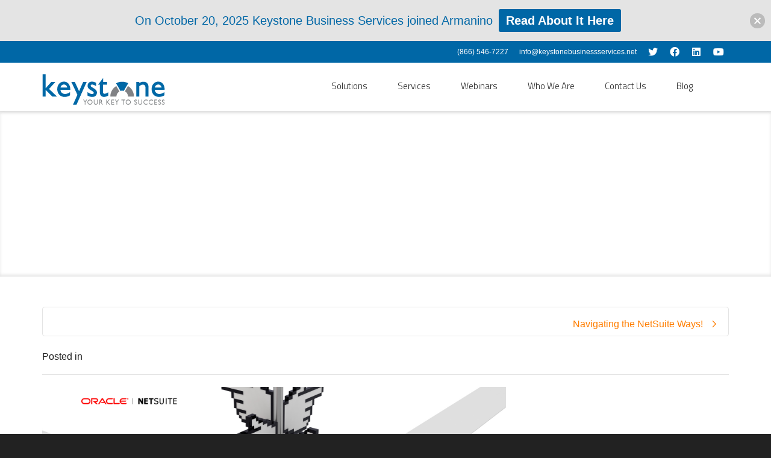

--- FILE ---
content_type: text/html; charset=UTF-8
request_url: https://www.keystonebusinessservices.net/blog/navigating-the-netsuite-ways/attachment/navigating-the-ns-ways-blog-image-2/
body_size: 21388
content:
<!DOCTYPE html>

<!--// OPEN HTML //-->
<html lang="en-US">

	<!--// OPEN HEAD //-->
	<head>
				
		<!--// SITE META //-->
		<meta charset="UTF-8" />	
		<meta name="viewport" content="width=device-width, initial-scale=1.0" />
				
		<!--// PINGBACK //-->
		<link rel="pingback" href="https://www.keystonebusinessservices.net/xmlrpc.php" />

		<!--// WORDPRESS HEAD HOOK //-->
		    <script>
        writeCookie();
        function writeCookie()
        {
            the_cookie = document.cookie;
            if( the_cookie ){
                if( window.devicePixelRatio >= 2 ){
                    the_cookie = "pixel_ratio="+window.devicePixelRatio+";"+the_cookie;
                    document.cookie = the_cookie;
                }
            }
        }
    </script>
<meta name='robots' content='index, follow, max-image-preview:large, max-snippet:-1, max-video-preview:-1' />

	<!-- This site is optimized with the Yoast SEO plugin v24.6 - https://yoast.com/wordpress/plugins/seo/ -->
	<title>Navigating the NS Ways Blog Image | Keystone Business Services</title>
	<link rel="canonical" href="https://www.keystonebusinessservices.net/blog/navigating-the-netsuite-ways/attachment/navigating-the-ns-ways-blog-image-2/" />
	<meta property="og:locale" content="en_US" />
	<meta property="og:type" content="article" />
	<meta property="og:title" content="Navigating the NS Ways Blog Image | Keystone Business Services" />
	<meta property="og:url" content="https://www.keystonebusinessservices.net/blog/navigating-the-netsuite-ways/attachment/navigating-the-ns-ways-blog-image-2/" />
	<meta property="og:site_name" content="Keystone Business Services" />
	<meta property="article:publisher" content="https://www.facebook.com/KeystoneBusinessServices" />
	<meta property="og:image" content="https://www.keystonebusinessservices.net/blog/navigating-the-netsuite-ways/attachment/navigating-the-ns-ways-blog-image-2" />
	<meta property="og:image:width" content="770" />
	<meta property="og:image:height" content="385" />
	<meta property="og:image:type" content="image/png" />
	<meta name="twitter:card" content="summary_large_image" />
	<meta name="twitter:site" content="@keystonebizsvc" />
	<script type="application/ld+json" class="yoast-schema-graph">{"@context":"https://schema.org","@graph":[{"@type":"WebPage","@id":"https://www.keystonebusinessservices.net/blog/navigating-the-netsuite-ways/attachment/navigating-the-ns-ways-blog-image-2/","url":"https://www.keystonebusinessservices.net/blog/navigating-the-netsuite-ways/attachment/navigating-the-ns-ways-blog-image-2/","name":"Navigating the NS Ways Blog Image | Keystone Business Services","isPartOf":{"@id":"https://www.keystonebusinessservices.net/#website"},"primaryImageOfPage":{"@id":"https://www.keystonebusinessservices.net/blog/navigating-the-netsuite-ways/attachment/navigating-the-ns-ways-blog-image-2/#primaryimage"},"image":{"@id":"https://www.keystonebusinessservices.net/blog/navigating-the-netsuite-ways/attachment/navigating-the-ns-ways-blog-image-2/#primaryimage"},"thumbnailUrl":"https://www.keystonebusinessservices.net/wp-content/uploads/2023/04/Navigating-the-NS-Ways-Blog-Image-1.png","datePublished":"2023-04-12T16:01:28+00:00","breadcrumb":{"@id":"https://www.keystonebusinessservices.net/blog/navigating-the-netsuite-ways/attachment/navigating-the-ns-ways-blog-image-2/#breadcrumb"},"inLanguage":"en-US","potentialAction":[{"@type":"ReadAction","target":["https://www.keystonebusinessservices.net/blog/navigating-the-netsuite-ways/attachment/navigating-the-ns-ways-blog-image-2/"]}]},{"@type":"ImageObject","inLanguage":"en-US","@id":"https://www.keystonebusinessservices.net/blog/navigating-the-netsuite-ways/attachment/navigating-the-ns-ways-blog-image-2/#primaryimage","url":"https://www.keystonebusinessservices.net/wp-content/uploads/2023/04/Navigating-the-NS-Ways-Blog-Image-1.png","contentUrl":"https://www.keystonebusinessservices.net/wp-content/uploads/2023/04/Navigating-the-NS-Ways-Blog-Image-1.png","width":770,"height":385},{"@type":"BreadcrumbList","@id":"https://www.keystonebusinessservices.net/blog/navigating-the-netsuite-ways/attachment/navigating-the-ns-ways-blog-image-2/#breadcrumb","itemListElement":[{"@type":"ListItem","position":1,"name":"Home","item":"https://www.keystonebusinessservices.net/"},{"@type":"ListItem","position":2,"name":"Navigating the NetSuite Ways!","item":"https://www.keystonebusinessservices.net/webinars/best-practices-for-seamless-erp-implementation/"},{"@type":"ListItem","position":3,"name":"Navigating the NS Ways Blog Image"}]},{"@type":"WebSite","@id":"https://www.keystonebusinessservices.net/#website","url":"https://www.keystonebusinessservices.net/","name":"Keystone Business Services","description":"On-demand software solutions that deliver results.","publisher":{"@id":"https://www.keystonebusinessservices.net/#organization"},"potentialAction":[{"@type":"SearchAction","target":{"@type":"EntryPoint","urlTemplate":"https://www.keystonebusinessservices.net/?s={search_term_string}"},"query-input":{"@type":"PropertyValueSpecification","valueRequired":true,"valueName":"search_term_string"}}],"inLanguage":"en-US"},{"@type":"Organization","@id":"https://www.keystonebusinessservices.net/#organization","name":"Keystone Business Services","url":"https://www.keystonebusinessservices.net/","logo":{"@type":"ImageObject","inLanguage":"en-US","@id":"https://www.keystonebusinessservices.net/#/schema/logo/image/","url":"https://www.keystonebusinessservices.net/wp-content/uploads/keystone-logo.png","contentUrl":"https://www.keystonebusinessservices.net/wp-content/uploads/keystone-logo.png","width":170,"height":44,"caption":"Keystone Business Services"},"image":{"@id":"https://www.keystonebusinessservices.net/#/schema/logo/image/"},"sameAs":["https://www.facebook.com/KeystoneBusinessServices","https://x.com/keystonebizsvc","https://www.linkedin.com/company/keystone-business-services-netsuite-solution-provider","https://www.youtube.com/user/KeystoneBizServices?feature=watch"]}]}</script>
	<!-- / Yoast SEO plugin. -->


<link rel='dns-prefetch' href='//use.fontawesome.com' />
<link rel='dns-prefetch' href='//fonts.googleapis.com' />
<link rel="alternate" type="application/rss+xml" title="Keystone Business Services &raquo; Feed" href="https://www.keystonebusinessservices.net/feed/" />
<link rel="alternate" type="application/rss+xml" title="Keystone Business Services &raquo; Comments Feed" href="https://www.keystonebusinessservices.net/comments/feed/" />
<script type="text/javascript">
/* <![CDATA[ */
window._wpemojiSettings = {"baseUrl":"https:\/\/s.w.org\/images\/core\/emoji\/15.0.3\/72x72\/","ext":".png","svgUrl":"https:\/\/s.w.org\/images\/core\/emoji\/15.0.3\/svg\/","svgExt":".svg","source":{"concatemoji":"https:\/\/www.keystonebusinessservices.net\/wp-includes\/js\/wp-emoji-release.min.js?ver=6.6.4"}};
/*! This file is auto-generated */
!function(i,n){var o,s,e;function c(e){try{var t={supportTests:e,timestamp:(new Date).valueOf()};sessionStorage.setItem(o,JSON.stringify(t))}catch(e){}}function p(e,t,n){e.clearRect(0,0,e.canvas.width,e.canvas.height),e.fillText(t,0,0);var t=new Uint32Array(e.getImageData(0,0,e.canvas.width,e.canvas.height).data),r=(e.clearRect(0,0,e.canvas.width,e.canvas.height),e.fillText(n,0,0),new Uint32Array(e.getImageData(0,0,e.canvas.width,e.canvas.height).data));return t.every(function(e,t){return e===r[t]})}function u(e,t,n){switch(t){case"flag":return n(e,"\ud83c\udff3\ufe0f\u200d\u26a7\ufe0f","\ud83c\udff3\ufe0f\u200b\u26a7\ufe0f")?!1:!n(e,"\ud83c\uddfa\ud83c\uddf3","\ud83c\uddfa\u200b\ud83c\uddf3")&&!n(e,"\ud83c\udff4\udb40\udc67\udb40\udc62\udb40\udc65\udb40\udc6e\udb40\udc67\udb40\udc7f","\ud83c\udff4\u200b\udb40\udc67\u200b\udb40\udc62\u200b\udb40\udc65\u200b\udb40\udc6e\u200b\udb40\udc67\u200b\udb40\udc7f");case"emoji":return!n(e,"\ud83d\udc26\u200d\u2b1b","\ud83d\udc26\u200b\u2b1b")}return!1}function f(e,t,n){var r="undefined"!=typeof WorkerGlobalScope&&self instanceof WorkerGlobalScope?new OffscreenCanvas(300,150):i.createElement("canvas"),a=r.getContext("2d",{willReadFrequently:!0}),o=(a.textBaseline="top",a.font="600 32px Arial",{});return e.forEach(function(e){o[e]=t(a,e,n)}),o}function t(e){var t=i.createElement("script");t.src=e,t.defer=!0,i.head.appendChild(t)}"undefined"!=typeof Promise&&(o="wpEmojiSettingsSupports",s=["flag","emoji"],n.supports={everything:!0,everythingExceptFlag:!0},e=new Promise(function(e){i.addEventListener("DOMContentLoaded",e,{once:!0})}),new Promise(function(t){var n=function(){try{var e=JSON.parse(sessionStorage.getItem(o));if("object"==typeof e&&"number"==typeof e.timestamp&&(new Date).valueOf()<e.timestamp+604800&&"object"==typeof e.supportTests)return e.supportTests}catch(e){}return null}();if(!n){if("undefined"!=typeof Worker&&"undefined"!=typeof OffscreenCanvas&&"undefined"!=typeof URL&&URL.createObjectURL&&"undefined"!=typeof Blob)try{var e="postMessage("+f.toString()+"("+[JSON.stringify(s),u.toString(),p.toString()].join(",")+"));",r=new Blob([e],{type:"text/javascript"}),a=new Worker(URL.createObjectURL(r),{name:"wpTestEmojiSupports"});return void(a.onmessage=function(e){c(n=e.data),a.terminate(),t(n)})}catch(e){}c(n=f(s,u,p))}t(n)}).then(function(e){for(var t in e)n.supports[t]=e[t],n.supports.everything=n.supports.everything&&n.supports[t],"flag"!==t&&(n.supports.everythingExceptFlag=n.supports.everythingExceptFlag&&n.supports[t]);n.supports.everythingExceptFlag=n.supports.everythingExceptFlag&&!n.supports.flag,n.DOMReady=!1,n.readyCallback=function(){n.DOMReady=!0}}).then(function(){return e}).then(function(){var e;n.supports.everything||(n.readyCallback(),(e=n.source||{}).concatemoji?t(e.concatemoji):e.wpemoji&&e.twemoji&&(t(e.twemoji),t(e.wpemoji)))}))}((window,document),window._wpemojiSettings);
/* ]]> */
</script>
<style id='wp-emoji-styles-inline-css' type='text/css'>

	img.wp-smiley, img.emoji {
		display: inline !important;
		border: none !important;
		box-shadow: none !important;
		height: 1em !important;
		width: 1em !important;
		margin: 0 0.07em !important;
		vertical-align: -0.1em !important;
		background: none !important;
		padding: 0 !important;
	}
</style>
<link rel='stylesheet' id='wp-block-library-css' href='https://www.keystonebusinessservices.net/wp-includes/css/dist/block-library/style.min.css?ver=6.6.4' type='text/css' media='all' />
<link rel='stylesheet' id='font-awesome-svg-styles-css' href='https://www.keystonebusinessservices.net/wp-content/uploads/font-awesome/v5.10.2/css/svg-with-js.css' type='text/css' media='all' />
<style id='font-awesome-svg-styles-inline-css' type='text/css'>
   .wp-block-font-awesome-icon svg::before,
   .wp-rich-text-font-awesome-icon svg::before {content: unset;}
</style>
<style id='classic-theme-styles-inline-css' type='text/css'>
/*! This file is auto-generated */
.wp-block-button__link{color:#fff;background-color:#32373c;border-radius:9999px;box-shadow:none;text-decoration:none;padding:calc(.667em + 2px) calc(1.333em + 2px);font-size:1.125em}.wp-block-file__button{background:#32373c;color:#fff;text-decoration:none}
</style>
<style id='global-styles-inline-css' type='text/css'>
:root{--wp--preset--aspect-ratio--square: 1;--wp--preset--aspect-ratio--4-3: 4/3;--wp--preset--aspect-ratio--3-4: 3/4;--wp--preset--aspect-ratio--3-2: 3/2;--wp--preset--aspect-ratio--2-3: 2/3;--wp--preset--aspect-ratio--16-9: 16/9;--wp--preset--aspect-ratio--9-16: 9/16;--wp--preset--color--black: #000000;--wp--preset--color--cyan-bluish-gray: #abb8c3;--wp--preset--color--white: #ffffff;--wp--preset--color--pale-pink: #f78da7;--wp--preset--color--vivid-red: #cf2e2e;--wp--preset--color--luminous-vivid-orange: #ff6900;--wp--preset--color--luminous-vivid-amber: #fcb900;--wp--preset--color--light-green-cyan: #7bdcb5;--wp--preset--color--vivid-green-cyan: #00d084;--wp--preset--color--pale-cyan-blue: #8ed1fc;--wp--preset--color--vivid-cyan-blue: #0693e3;--wp--preset--color--vivid-purple: #9b51e0;--wp--preset--gradient--vivid-cyan-blue-to-vivid-purple: linear-gradient(135deg,rgba(6,147,227,1) 0%,rgb(155,81,224) 100%);--wp--preset--gradient--light-green-cyan-to-vivid-green-cyan: linear-gradient(135deg,rgb(122,220,180) 0%,rgb(0,208,130) 100%);--wp--preset--gradient--luminous-vivid-amber-to-luminous-vivid-orange: linear-gradient(135deg,rgba(252,185,0,1) 0%,rgba(255,105,0,1) 100%);--wp--preset--gradient--luminous-vivid-orange-to-vivid-red: linear-gradient(135deg,rgba(255,105,0,1) 0%,rgb(207,46,46) 100%);--wp--preset--gradient--very-light-gray-to-cyan-bluish-gray: linear-gradient(135deg,rgb(238,238,238) 0%,rgb(169,184,195) 100%);--wp--preset--gradient--cool-to-warm-spectrum: linear-gradient(135deg,rgb(74,234,220) 0%,rgb(151,120,209) 20%,rgb(207,42,186) 40%,rgb(238,44,130) 60%,rgb(251,105,98) 80%,rgb(254,248,76) 100%);--wp--preset--gradient--blush-light-purple: linear-gradient(135deg,rgb(255,206,236) 0%,rgb(152,150,240) 100%);--wp--preset--gradient--blush-bordeaux: linear-gradient(135deg,rgb(254,205,165) 0%,rgb(254,45,45) 50%,rgb(107,0,62) 100%);--wp--preset--gradient--luminous-dusk: linear-gradient(135deg,rgb(255,203,112) 0%,rgb(199,81,192) 50%,rgb(65,88,208) 100%);--wp--preset--gradient--pale-ocean: linear-gradient(135deg,rgb(255,245,203) 0%,rgb(182,227,212) 50%,rgb(51,167,181) 100%);--wp--preset--gradient--electric-grass: linear-gradient(135deg,rgb(202,248,128) 0%,rgb(113,206,126) 100%);--wp--preset--gradient--midnight: linear-gradient(135deg,rgb(2,3,129) 0%,rgb(40,116,252) 100%);--wp--preset--font-size--small: 13px;--wp--preset--font-size--medium: 20px;--wp--preset--font-size--large: 36px;--wp--preset--font-size--x-large: 42px;--wp--preset--spacing--20: 0.44rem;--wp--preset--spacing--30: 0.67rem;--wp--preset--spacing--40: 1rem;--wp--preset--spacing--50: 1.5rem;--wp--preset--spacing--60: 2.25rem;--wp--preset--spacing--70: 3.38rem;--wp--preset--spacing--80: 5.06rem;--wp--preset--shadow--natural: 6px 6px 9px rgba(0, 0, 0, 0.2);--wp--preset--shadow--deep: 12px 12px 50px rgba(0, 0, 0, 0.4);--wp--preset--shadow--sharp: 6px 6px 0px rgba(0, 0, 0, 0.2);--wp--preset--shadow--outlined: 6px 6px 0px -3px rgba(255, 255, 255, 1), 6px 6px rgba(0, 0, 0, 1);--wp--preset--shadow--crisp: 6px 6px 0px rgba(0, 0, 0, 1);}:where(.is-layout-flex){gap: 0.5em;}:where(.is-layout-grid){gap: 0.5em;}body .is-layout-flex{display: flex;}.is-layout-flex{flex-wrap: wrap;align-items: center;}.is-layout-flex > :is(*, div){margin: 0;}body .is-layout-grid{display: grid;}.is-layout-grid > :is(*, div){margin: 0;}:where(.wp-block-columns.is-layout-flex){gap: 2em;}:where(.wp-block-columns.is-layout-grid){gap: 2em;}:where(.wp-block-post-template.is-layout-flex){gap: 1.25em;}:where(.wp-block-post-template.is-layout-grid){gap: 1.25em;}.has-black-color{color: var(--wp--preset--color--black) !important;}.has-cyan-bluish-gray-color{color: var(--wp--preset--color--cyan-bluish-gray) !important;}.has-white-color{color: var(--wp--preset--color--white) !important;}.has-pale-pink-color{color: var(--wp--preset--color--pale-pink) !important;}.has-vivid-red-color{color: var(--wp--preset--color--vivid-red) !important;}.has-luminous-vivid-orange-color{color: var(--wp--preset--color--luminous-vivid-orange) !important;}.has-luminous-vivid-amber-color{color: var(--wp--preset--color--luminous-vivid-amber) !important;}.has-light-green-cyan-color{color: var(--wp--preset--color--light-green-cyan) !important;}.has-vivid-green-cyan-color{color: var(--wp--preset--color--vivid-green-cyan) !important;}.has-pale-cyan-blue-color{color: var(--wp--preset--color--pale-cyan-blue) !important;}.has-vivid-cyan-blue-color{color: var(--wp--preset--color--vivid-cyan-blue) !important;}.has-vivid-purple-color{color: var(--wp--preset--color--vivid-purple) !important;}.has-black-background-color{background-color: var(--wp--preset--color--black) !important;}.has-cyan-bluish-gray-background-color{background-color: var(--wp--preset--color--cyan-bluish-gray) !important;}.has-white-background-color{background-color: var(--wp--preset--color--white) !important;}.has-pale-pink-background-color{background-color: var(--wp--preset--color--pale-pink) !important;}.has-vivid-red-background-color{background-color: var(--wp--preset--color--vivid-red) !important;}.has-luminous-vivid-orange-background-color{background-color: var(--wp--preset--color--luminous-vivid-orange) !important;}.has-luminous-vivid-amber-background-color{background-color: var(--wp--preset--color--luminous-vivid-amber) !important;}.has-light-green-cyan-background-color{background-color: var(--wp--preset--color--light-green-cyan) !important;}.has-vivid-green-cyan-background-color{background-color: var(--wp--preset--color--vivid-green-cyan) !important;}.has-pale-cyan-blue-background-color{background-color: var(--wp--preset--color--pale-cyan-blue) !important;}.has-vivid-cyan-blue-background-color{background-color: var(--wp--preset--color--vivid-cyan-blue) !important;}.has-vivid-purple-background-color{background-color: var(--wp--preset--color--vivid-purple) !important;}.has-black-border-color{border-color: var(--wp--preset--color--black) !important;}.has-cyan-bluish-gray-border-color{border-color: var(--wp--preset--color--cyan-bluish-gray) !important;}.has-white-border-color{border-color: var(--wp--preset--color--white) !important;}.has-pale-pink-border-color{border-color: var(--wp--preset--color--pale-pink) !important;}.has-vivid-red-border-color{border-color: var(--wp--preset--color--vivid-red) !important;}.has-luminous-vivid-orange-border-color{border-color: var(--wp--preset--color--luminous-vivid-orange) !important;}.has-luminous-vivid-amber-border-color{border-color: var(--wp--preset--color--luminous-vivid-amber) !important;}.has-light-green-cyan-border-color{border-color: var(--wp--preset--color--light-green-cyan) !important;}.has-vivid-green-cyan-border-color{border-color: var(--wp--preset--color--vivid-green-cyan) !important;}.has-pale-cyan-blue-border-color{border-color: var(--wp--preset--color--pale-cyan-blue) !important;}.has-vivid-cyan-blue-border-color{border-color: var(--wp--preset--color--vivid-cyan-blue) !important;}.has-vivid-purple-border-color{border-color: var(--wp--preset--color--vivid-purple) !important;}.has-vivid-cyan-blue-to-vivid-purple-gradient-background{background: var(--wp--preset--gradient--vivid-cyan-blue-to-vivid-purple) !important;}.has-light-green-cyan-to-vivid-green-cyan-gradient-background{background: var(--wp--preset--gradient--light-green-cyan-to-vivid-green-cyan) !important;}.has-luminous-vivid-amber-to-luminous-vivid-orange-gradient-background{background: var(--wp--preset--gradient--luminous-vivid-amber-to-luminous-vivid-orange) !important;}.has-luminous-vivid-orange-to-vivid-red-gradient-background{background: var(--wp--preset--gradient--luminous-vivid-orange-to-vivid-red) !important;}.has-very-light-gray-to-cyan-bluish-gray-gradient-background{background: var(--wp--preset--gradient--very-light-gray-to-cyan-bluish-gray) !important;}.has-cool-to-warm-spectrum-gradient-background{background: var(--wp--preset--gradient--cool-to-warm-spectrum) !important;}.has-blush-light-purple-gradient-background{background: var(--wp--preset--gradient--blush-light-purple) !important;}.has-blush-bordeaux-gradient-background{background: var(--wp--preset--gradient--blush-bordeaux) !important;}.has-luminous-dusk-gradient-background{background: var(--wp--preset--gradient--luminous-dusk) !important;}.has-pale-ocean-gradient-background{background: var(--wp--preset--gradient--pale-ocean) !important;}.has-electric-grass-gradient-background{background: var(--wp--preset--gradient--electric-grass) !important;}.has-midnight-gradient-background{background: var(--wp--preset--gradient--midnight) !important;}.has-small-font-size{font-size: var(--wp--preset--font-size--small) !important;}.has-medium-font-size{font-size: var(--wp--preset--font-size--medium) !important;}.has-large-font-size{font-size: var(--wp--preset--font-size--large) !important;}.has-x-large-font-size{font-size: var(--wp--preset--font-size--x-large) !important;}
:where(.wp-block-post-template.is-layout-flex){gap: 1.25em;}:where(.wp-block-post-template.is-layout-grid){gap: 1.25em;}
:where(.wp-block-columns.is-layout-flex){gap: 2em;}:where(.wp-block-columns.is-layout-grid){gap: 2em;}
:root :where(.wp-block-pullquote){font-size: 1.5em;line-height: 1.6;}
</style>
<link rel='stylesheet' id='contact-form-7-css' href='https://www.keystonebusinessservices.net/wp-content/plugins/contact-form-7/includes/css/styles.css?ver=6.0.4' type='text/css' media='all' />
<link rel='stylesheet' id='wphi-style-css' href='https://www.keystonebusinessservices.net/wp-content/plugins/wp-header-images/css/front-styles.css?ver=1768267224' type='text/css' media='all' />
<link rel='stylesheet' id='wpcf7-redirect-script-frontend-css' href='https://www.keystonebusinessservices.net/wp-content/plugins/wpcf7-redirect/build/css/wpcf7-redirect-frontend.min.css?ver=1.1' type='text/css' media='all' />
<link rel='stylesheet' id='njt-nofi-css' href='https://www.keystonebusinessservices.net/wp-content/plugins/notibar/assets/frontend/css/notibar.css?ver=2.1.8' type='text/css' media='all' />
<link rel='stylesheet' id='bootstrap-css' href='https://www.keystonebusinessservices.net/wp-content/themes/dante/css/bootstrap.min.css' type='text/css' media='all' />
<link rel='stylesheet' id='dante-parent-style-css' href='https://www.keystonebusinessservices.net/wp-content/themes/dante/style.css' type='text/css' media='all' />
<link rel='stylesheet' id='font-awesome-official-css' href='https://use.fontawesome.com/releases/v5.10.2/css/all.css' type='text/css' media='all' integrity="sha384-rtJEYb85SiYWgfpCr0jn174XgJTn4rptSOQsMroFBPQSGLdOC5IbubP6lJ35qoM9" crossorigin="anonymous" />
<link rel='stylesheet' id='forget-about-shortcode-buttons-css' href='https://www.keystonebusinessservices.net/wp-content/plugins/forget-about-shortcode-buttons/public/css/button-styles.css?ver=2.1.3' type='text/css' media='all' />
<link rel='stylesheet' id='dante-google-fonts-css' href='https://fonts.googleapis.com/css?family=Titillium+Web:300|Titillium+Web:300&#038;subset' type='text/css' media='all' />
<link rel='stylesheet' id='font-awesome-v5-css' href='https://www.keystonebusinessservices.net/wp-content/themes/dante/css/font-awesome.min.css?ver=5.10.1' type='text/css' media='all' />
<link rel='stylesheet' id='font-awesome-v4shims-css' href='https://www.keystonebusinessservices.net/wp-content/themes/dante/css/v4-shims.min.css' type='text/css' media='all' />
<link rel='stylesheet' id='ssgizmo-css' href='https://www.keystonebusinessservices.net/wp-content/themes/dante/css/ss-gizmo.css' type='text/css' media='all' />
<link rel='stylesheet' id='sf-main-css' href='https://www.keystonebusinessservices.net/wp-content/themes/dante-child2/style.css' type='text/css' media='all' />
<link rel='stylesheet' id='sf-responsive-css' href='https://www.keystonebusinessservices.net/wp-content/themes/dante/css/responsive.css' type='text/css' media='all' />
<link rel='stylesheet' id='font-awesome-official-v4shim-css' href='https://use.fontawesome.com/releases/v5.10.2/css/v4-shims.css' type='text/css' media='all' integrity="sha384-updXts+unDswrMsYxLc5R+HfSmF8CuEIOe48Rj3DoVoPUIImOT1fs26H/tr/H9gC" crossorigin="anonymous" />
<style id='font-awesome-official-v4shim-inline-css' type='text/css'>
@font-face {
font-family: "FontAwesome";
font-display: block;
src: url("https://use.fontawesome.com/releases/v5.10.2/webfonts/fa-brands-400.eot"),
		url("https://use.fontawesome.com/releases/v5.10.2/webfonts/fa-brands-400.eot?#iefix") format("embedded-opentype"),
		url("https://use.fontawesome.com/releases/v5.10.2/webfonts/fa-brands-400.woff2") format("woff2"),
		url("https://use.fontawesome.com/releases/v5.10.2/webfonts/fa-brands-400.woff") format("woff"),
		url("https://use.fontawesome.com/releases/v5.10.2/webfonts/fa-brands-400.ttf") format("truetype"),
		url("https://use.fontawesome.com/releases/v5.10.2/webfonts/fa-brands-400.svg#fontawesome") format("svg");
}

@font-face {
font-family: "FontAwesome";
font-display: block;
src: url("https://use.fontawesome.com/releases/v5.10.2/webfonts/fa-solid-900.eot"),
		url("https://use.fontawesome.com/releases/v5.10.2/webfonts/fa-solid-900.eot?#iefix") format("embedded-opentype"),
		url("https://use.fontawesome.com/releases/v5.10.2/webfonts/fa-solid-900.woff2") format("woff2"),
		url("https://use.fontawesome.com/releases/v5.10.2/webfonts/fa-solid-900.woff") format("woff"),
		url("https://use.fontawesome.com/releases/v5.10.2/webfonts/fa-solid-900.ttf") format("truetype"),
		url("https://use.fontawesome.com/releases/v5.10.2/webfonts/fa-solid-900.svg#fontawesome") format("svg");
}

@font-face {
font-family: "FontAwesome";
font-display: block;
src: url("https://use.fontawesome.com/releases/v5.10.2/webfonts/fa-regular-400.eot"),
		url("https://use.fontawesome.com/releases/v5.10.2/webfonts/fa-regular-400.eot?#iefix") format("embedded-opentype"),
		url("https://use.fontawesome.com/releases/v5.10.2/webfonts/fa-regular-400.woff2") format("woff2"),
		url("https://use.fontawesome.com/releases/v5.10.2/webfonts/fa-regular-400.woff") format("woff"),
		url("https://use.fontawesome.com/releases/v5.10.2/webfonts/fa-regular-400.ttf") format("truetype"),
		url("https://use.fontawesome.com/releases/v5.10.2/webfonts/fa-regular-400.svg#fontawesome") format("svg");
unicode-range: U+F004-F005,U+F007,U+F017,U+F022,U+F024,U+F02E,U+F03E,U+F044,U+F057-F059,U+F06E,U+F070,U+F075,U+F07B-F07C,U+F080,U+F086,U+F089,U+F094,U+F09D,U+F0A0,U+F0A4-F0A7,U+F0C5,U+F0C7-F0C8,U+F0E0,U+F0EB,U+F0F3,U+F0F8,U+F0FE,U+F111,U+F118-F11A,U+F11C,U+F133,U+F144,U+F146,U+F14A,U+F14D-F14E,U+F150-F152,U+F15B-F15C,U+F164-F165,U+F185-F186,U+F191-F192,U+F1AD,U+F1C1-F1C9,U+F1CD,U+F1D8,U+F1E3,U+F1EA,U+F1F6,U+F1F9,U+F20A,U+F247-F249,U+F24D,U+F254-F25B,U+F25D,U+F267,U+F271-F274,U+F279,U+F28B,U+F28D,U+F2B5-F2B6,U+F2B9,U+F2BB,U+F2BD,U+F2C1-F2C2,U+F2D0,U+F2D2,U+F2DC,U+F2ED,U+F328,U+F358-F35B,U+F3A5,U+F3D1,U+F410,U+F4AD;
}
</style>
<script type="text/javascript" src="https://www.keystonebusinessservices.net/wp-includes/js/jquery/jquery.min.js?ver=3.7.1" id="jquery-core-js"></script>
<script type="text/javascript" src="https://www.keystonebusinessservices.net/wp-includes/js/jquery/jquery-migrate.min.js?ver=3.4.1" id="jquery-migrate-js"></script>
<script type="text/javascript" src="https://www.keystonebusinessservices.net/wp-content/plugins/the-preloader/js/preloader-script.js" id="wptime-plugin-preloader-script-js"></script>
<link rel="https://api.w.org/" href="https://www.keystonebusinessservices.net/wp-json/" /><link rel="alternate" title="JSON" type="application/json" href="https://www.keystonebusinessservices.net/wp-json/wp/v2/media/20085" /><meta name="generator" content="WordPress 6.6.4" />
<link rel='shortlink' href='https://www.keystonebusinessservices.net/?p=20085' />
<link rel="alternate" title="oEmbed (JSON)" type="application/json+oembed" href="https://www.keystonebusinessservices.net/wp-json/oembed/1.0/embed?url=https%3A%2F%2Fwww.keystonebusinessservices.net%2Fblog%2Fnavigating-the-netsuite-ways%2Fattachment%2Fnavigating-the-ns-ways-blog-image-2%2F" />
<link rel="alternate" title="oEmbed (XML)" type="text/xml+oembed" href="https://www.keystonebusinessservices.net/wp-json/oembed/1.0/embed?url=https%3A%2F%2Fwww.keystonebusinessservices.net%2Fblog%2Fnavigating-the-netsuite-ways%2Fattachment%2Fnavigating-the-ns-ways-blog-image-2%2F&#038;format=xml" />
    	<style type="text/css">
			#wptime-plugin-preloader{
				position: fixed;
				top: 0;
			 	left: 0;
			 	right: 0;
			 	bottom: 0;
				background:url(https://www.keystonebusinessservices.net/wp-content/plugins/the-preloader/images/preloader.GIF) no-repeat #FFFFFF 50%;
				-moz-background-size:64px 64px;
				-o-background-size:64px 64px;
				-webkit-background-size:64px 64px;
				background-size:64px 64px;
				z-index: 99998;
				width:100%;
				height:100%;
			}
		</style>

		<noscript>
    		<style type="text/css">
        		#wptime-plugin-preloader{
        			display:none !important;
        		}
    		</style>
		</noscript>
    <style type="text/css"></style>			<script type="text/javascript">
			var ajaxurl = 'https://www.keystonebusinessservices.net/wp-admin/admin-ajax.php';
			</script>
		<style type="text/css">
body, p, #commentform label, .contact-form label {font-size: 13px;line-height: 25px;}h1 {font-size: 30px;line-height: 34px;}h2 {font-size: 20px;line-height: 30px;}h3, .blog-item .quote-excerpt {font-size: 18px;line-height: 24px;}h4, .body-content.quote, #respond-wrap h3, #respond h3 {font-size: 16px;line-height: 20px;}h5 {font-size: 14px;line-height: 18px;}h6 {font-size: 12px;line-height: 16px;}nav .menu li {font-size: 16px;}::selection, ::-moz-selection {background-color: #ff7e00; color: #fff;}.recent-post figure, span.highlighted, span.dropcap4, .loved-item:hover .loved-count, .flickr-widget li, .portfolio-grid li, input[type="submit"], .wpcf7 input.wpcf7-submit[type="submit"], .gform_wrapper input[type="submit"], .mymail-form input[type="submit"], .woocommerce-page nav.woocommerce-pagination ul li span.current, .woocommerce nav.woocommerce-pagination ul li span.current, figcaption .product-added, .woocommerce .wc-new-badge, .yith-wcwl-wishlistexistsbrowse a, .yith-wcwl-wishlistaddedbrowse a, .woocommerce .widget_layered_nav ul li.chosen > *, .woocommerce .widget_layered_nav_filters ul li a, .sticky-post-icon, .fw-video-close:hover {background-color: #ff7e00!important; color: #ffffff;}a:hover, a:focus, #sidebar a:hover, .pagination-wrap a:hover, .carousel-nav a:hover, .portfolio-pagination div:hover > i, #footer a:hover, #copyright a, .beam-me-up a:hover span, .portfolio-item .portfolio-item-permalink, .read-more-link, .blog-item .read-more, .blog-item-details a:hover, .author-link, #reply-title small a, #respond .form-submit input:hover, span.dropcap2, .spb_divider.go_to_top a, love-it-wrapper:hover .love-it, .love-it-wrapper:hover span.love-count, .love-it-wrapper .loved, .comments-likes .loved span.love-count, .comments-likes a:hover i, .comments-likes .love-it-wrapper:hover a i, .comments-likes a:hover span, .love-it-wrapper:hover a i, .item-link:hover, #header-translation p a, #swift-slider .flex-caption-large h1 a:hover, .wooslider .slide-title a:hover, .caption-details-inner .details span > a, .caption-details-inner .chart span, .caption-details-inner .chart i, #swift-slider .flex-caption-large .chart i, #breadcrumbs a:hover, .ui-widget-content a:hover, .yith-wcwl-add-button a:hover, #product-img-slider li a.zoom:hover, .woocommerce .star-rating span, .article-body-wrap .share-links a:hover, ul.member-contact li a:hover, .price ins, .bag-product a.remove:hover, .bag-product-title a:hover, #back-to-top:hover,  ul.member-contact li a:hover, .fw-video-link-image:hover i, .ajax-search-results .all-results:hover, .search-result h5 a:hover .ui-state-default a:hover {color: #ffa954;}.carousel-wrap > a:hover, #mobile-menu ul li:hover > a {color: #ff7e00!important;}.comments-likes a:hover span, .comments-likes a:hover i {color: #ff7e00!important;}.read-more i:before, .read-more em:before {color: #ff7e00;}input[type="text"]:focus, input[type="email"]:focus, input[type="tel"]:focus, textarea:focus, .bypostauthor .comment-wrap .comment-avatar,.search-form input:focus, .wpcf7 input:focus, .wpcf7 textarea:focus, .ginput_container input:focus, .ginput_container textarea:focus, .mymail-form input:focus, .mymail-form textarea:focus {border-color: #ff7e00!important;}nav .menu ul li:first-child:after,.navigation a:hover > .nav-text, .returning-customer a:hover {border-bottom-color: #ff7e00;}nav .menu ul ul li:first-child:after {border-right-color: #ff7e00;}.spb_impact_text .spb_call_text {border-left-color: #ff7e00;}.spb_impact_text .spb_button span {color: #fff;}#respond .form-submit input#submit {border-color: #e4e4e4;background-color: #FFFFFF;}#respond .form-submit input#submit:hover {border-color: #ff7e00;background-color: #ff7e00;color: #ffffff;}.woocommerce .free-badge, .my-account-login-wrap .login-wrap form.login p.form-row input[type="submit"], .woocommerce .my-account-login-wrap form input[type="submit"] {background-color: #222222; color: #ffffff;}a[rel="tooltip"], ul.member-contact li a, .blog-item-details a, .post-info a, a.text-link, .tags-wrap .tags a, .logged-in-as a, .comment-meta-actions .edit-link, .comment-meta-actions .comment-reply, .read-more {border-color: #ff7e00;}.super-search-go {border-color: #ff7e00!important;}.super-search-go:hover {background: #ff7e00!important;border-color: #ff7e00!important;}body {color: #666666;}.pagination-wrap a, .search-pagination a {color: #666666;}.layout-boxed #header-search, .layout-boxed #super-search, body > .sf-super-search {background-color: #222222;}body {background-color: #222222;background-size: auto;}#main-container, .tm-toggle-button-wrap a {background-color: #FFFFFF;}a, .ui-widget-content a {color: #ff7e00;}.pagination-wrap li a:hover, ul.bar-styling li:not(.selected) > a:hover, ul.bar-styling li > .comments-likes:hover, ul.page-numbers li > a:hover, ul.page-numbers li > span.current {color: #ffffff!important;background: #ff7e00;border-color: #ff7e00;}ul.bar-styling li > .comments-likes:hover * {color: #ffffff!important;}.pagination-wrap li a, .pagination-wrap li span, .pagination-wrap li span.expand, ul.bar-styling li > a, ul.bar-styling li > div, ul.page-numbers li > a, ul.page-numbers li > span, .curved-bar-styling, ul.bar-styling li > form input {border-color: #e4e4e4;}ul.bar-styling li > a, ul.bar-styling li > span, ul.bar-styling li > div, ul.bar-styling li > form input {background-color: #FFFFFF;}input[type="text"], input[type="password"], input[type="email"], input[type="tel"], textarea, select {border-color: #e4e4e4;background: #f7f7f7;}textarea:focus, input:focus {border-color: #999!important;}.modal-header {background: #f7f7f7;}.recent-post .post-details, .team-member .team-member-position, .portfolio-item h5.portfolio-subtitle, .mini-items .blog-item-details, .standard-post-content .blog-item-details, .masonry-items .blog-item .blog-item-details, .jobs > li .job-date, .search-item-content time, .search-item-content span, .blog-item-details a, .portfolio-details-wrap .date,  .portfolio-details-wrap .tags-link-wrap {color: #222222;}ul.bar-styling li.facebook > a:hover {color: #fff!important;background: #3b5998;border-color: #3b5998;}ul.bar-styling li.twitter > a:hover {color: #fff!important;background: #4099FF;border-color: #4099FF;}ul.bar-styling li.google-plus > a:hover {color: #fff!important;background: #d34836;border-color: #d34836;}ul.bar-styling li.pinterest > a:hover {color: #fff!important;background: #cb2027;border-color: #cb2027;}#header-search input, #header-search a, .super-search-close, #header-search i.ss-search {color: #fff;}#header-search a:hover, .super-search-close:hover {color: #ff7e00;}.sf-super-search, .spb_supersearch_widget.asset-bg {background-color: #222222;}.sf-super-search .search-options .ss-dropdown > span, .sf-super-search .search-options input {color: #ff7e00; border-bottom-color: #ff7e00;}.sf-super-search .search-options .ss-dropdown ul li .fa-check {color: #ff7e00;}.sf-super-search-go:hover, .sf-super-search-close:hover { background-color: #ff7e00; border-color: #ff7e00; color: #ffffff;}#top-bar {background: #0067a6; color: #ffffff;}#top-bar .tb-welcome {border-color: #f7f7f7;}#top-bar a {color: #ffffff;}#top-bar .menu li {border-left-color: #f7f7f7; border-right-color: #f7f7f7;}#top-bar .menu > li > a, #top-bar .menu > li.parent:after {color: #ffffff;}#top-bar .menu > li > a:hover, #top-bar a:hover {color: #1dc6df;}#top-bar .show-menu {background-color: #f7f7f7;color: #222222;}#header-languages .current-language {background: #f7f7f7; color: #666666;}#header-section:before, #header .is-sticky .sticky-header, #header-section .is-sticky #main-nav.sticky-header, #header-section.header-6 .is-sticky #header.sticky-header, .ajax-search-wrap {background-color: #ffffff;background: -webkit-gradient(linear, 0% 0%, 0% 100%, from(#ffffff), to(#ffffff));background: -webkit-linear-gradient(top, #ffffff, #ffffff);background: -moz-linear-gradient(top, #ffffff, #ffffff);background: -ms-linear-gradient(top, #ffffff, #ffffff);background: -o-linear-gradient(top, #ffffff, #ffffff);}#logo img {padding-top: 0px;padding-bottom: 0px;}#logo {max-height: 42px;}#header-section .header-menu .menu li, #mini-header .header-right nav .menu li {border-left-color: #e4e4e4;}#header-section #main-nav {border-top-color: #e4e4e4;}#top-header {border-bottom-color: #e4e4e4;}#top-header {border-bottom-color: #e4e4e4;}#top-header .th-right > nav .menu li, .ajax-search-wrap:after {border-bottom-color: #e4e4e4;}.ajax-search-wrap, .ajax-search-results, .search-result-pt .search-result {border-color: #e4e4e4;}.page-content {border-bottom-color: #e4e4e4;}.ajax-search-wrap input[type="text"], .search-result-pt h6, .no-search-results h6, .search-result h5 a {color: #252525;}@media only screen and (max-width: 991px) {
			.naked-header #header-section, .naked-header #header-section:before, .naked-header #header .is-sticky .sticky-header, .naked-header .is-sticky #header.sticky-header {background-color: #ffffff;background: -webkit-gradient(linear, 0% 0%, 0% 100%, from(#ffffff), to(#ffffff));background: -webkit-linear-gradient(top, #ffffff, #ffffff);background: -moz-linear-gradient(top, #ffffff, #ffffff);background: -ms-linear-gradient(top, #ffffff, #ffffff);background: -o-linear-gradient(top, #ffffff, #ffffff);}
			}nav#main-navigation .menu > li > a span.nav-line {background-color: #0067a6;}.show-menu {background-color: #222222;color: #ffffff;}nav .menu > li:before {background: #0067a6;}nav .menu .sub-menu .parent > a:after {border-left-color: #0067a6;}nav .menu ul.sub-menu {background-color: #FFFFFF;}nav .menu ul.sub-menu li {border-bottom-color: #f0f0f0;border-bottom-style: solid;}nav.mega-menu li .mega .sub .sub-menu, nav.mega-menu li .mega .sub .sub-menu li, nav.mega-menu li .sub-container.non-mega li, nav.mega-menu li .sub li.mega-hdr {border-top-color: #f0f0f0;border-top-style: solid;}nav.mega-menu li .sub li.mega-hdr {border-right-color: #f0f0f0;border-right-style: solid;}nav .menu > li.menu-item > a, nav .menu > li.menu-item.indicator-disabled > a, #menubar-controls a, nav.search-nav .menu>li>a, .naked-header .is-sticky nav .menu > li a {color: #252525;}nav .menu > li.menu-item:hover > a {color: #0067a6;}nav .menu ul.sub-menu li.menu-item > a, nav .menu ul.sub-menu li > span, #top-bar nav .menu ul li > a {color: #666666;}nav .menu ul.sub-menu li.menu-item:hover > a {color: #000000!important; background: #f7f7f7;}nav .menu li.parent > a:after, nav .menu li.parent > a:after:hover {color: #aaa;}nav .menu li.current-menu-ancestor > a, nav .menu li.current-menu-item > a, #mobile-menu .menu ul li.current-menu-item > a, nav .menu li.current-scroll-item > a {color: #1bbeb4;}nav .menu ul li.current-menu-ancestor > a, nav .menu ul li.current-menu-item > a {color: #666666; background: #f7f7f7;}#main-nav .header-right ul.menu > li, .wishlist-item {border-left-color: #f0f0f0;}#nav-search, #mini-search {background: #0067a6;}#nav-search a, #mini-search a {color: #ffffff;}.bag-header, .bag-product, .bag-empty, .wishlist-empty {border-color: #f0f0f0;}.bag-buttons a.sf-button.bag-button, .bag-buttons a.sf-button.wishlist-button, .bag-buttons a.sf-button.guest-button {background-color: #e4e4e4; color: #666666!important;}.bag-buttons a.checkout-button, .bag-buttons a.create-account-button, .woocommerce input.button.alt, .woocommerce .alt-button, .woocommerce button.button.alt, .woocommerce #account_details .login form p.form-row input[type="submit"], #login-form .modal-body form.login p.form-row input[type="submit"] {background: #222222; color: #ffffff;}.woocommerce .button.update-cart-button:hover, .woocommerce #account_details .login form p.form-row input[type="submit"]:hover, #login-form .modal-body form.login p.form-row input[type="submit"]:hover {background: #ff7e00; color: #ffffff;}.woocommerce input.button.alt:hover, .woocommerce .alt-button:hover, .woocommerce button.button.alt:hover {background: #ff7e00; color: #ffffff;}.shopping-bag:before, nav .menu ul.sub-menu li:first-child:before {border-bottom-color: #0067a6;}nav ul.menu > li.menu-item.sf-menu-item-btn > a {background-color: #0067a6;color: #252525;}nav ul.menu > li.menu-item.sf-menu-item-btn:hover > a {color: #0067a6;background-color: #252525;}#base-promo {background-color: #e4e4e4;}#base-promo > p, #base-promo.footer-promo-text > a, #base-promo.footer-promo-arrow > a {color: #666666;}#base-promo.footer-promo-arrow:hover, #base-promo.footer-promo-text:hover {background-color: #ff7e00;color: #ffffff;}#base-promo.footer-promo-arrow:hover > *, #base-promo.footer-promo-text:hover > * {color: #ffffff;}.page-heading {background-color: #f7f7f7;border-bottom-color: #e4e4e4;}.page-heading h1, .page-heading h3 {color: #666666;}#breadcrumbs {color: #666666;}#breadcrumbs a, #breadcrumb i {color: #666666;}body, input[type="text"], input[type="password"], input[type="email"], textarea, select, .ui-state-default a {color: #666666;}h1, h1 a {color: #0067a6;}h2, h2 a {color: #666666;}h3, h3 a {color: #666666;}h4, h4 a, .carousel-wrap > a {color: #666666;}h5, h5 a {color: #666666;}h6, h6 a {color: #666666;}.spb_impact_text .spb_call_text, .impact-text, .impact-text-large {color: #0067a6;}.read-more i, .read-more em {color: transparent;}.pb-border-bottom, .pb-border-top, .read-more-button {border-color: #e4e4e4;}#swift-slider ul.slides {background: #222222;}#swift-slider .flex-caption .flex-caption-headline {background: #FFFFFF;}#swift-slider .flex-caption .flex-caption-details .caption-details-inner {background: #FFFFFF; border-bottom: #e4e4e4}#swift-slider .flex-caption-large, #swift-slider .flex-caption-large h1 a {color: #ffffff;}#swift-slider .flex-caption h4 i {line-height: 20px;}#swift-slider .flex-caption-large .comment-chart i {color: #ffffff;}#swift-slider .flex-caption-large .loveit-chart span {color: #ff7e00;}#swift-slider .flex-caption-large a {color: #ff7e00;}#swift-slider .flex-caption .comment-chart i, #swift-slider .flex-caption .comment-chart span {color: #222222;}figure.animated-overlay figcaption {background-color: #ff7e00;}
figure.animated-overlay figcaption .thumb-info h4, figure.animated-overlay figcaption .thumb-info h5, figcaption .thumb-info-excerpt p {color: #ffffff;}figure.animated-overlay figcaption .thumb-info i {background: #222222; color: #ffffff;}figure:hover .overlay {box-shadow: inset 0 0 0 500px #ff7e00;}h4.spb-heading span:before, h4.spb-heading span:after, h3.spb-heading span:before, h3.spb-heading span:after, h4.lined-heading span:before, h4.lined-heading span:after {border-color: #e4e4e4}h4.spb-heading:before, h3.spb-heading:before, h4.lined-heading:before {border-top-color: #e4e4e4}.spb_parallax_asset h4.spb-heading {border-bottom-color: #666666}.testimonials.carousel-items li .testimonial-text {background-color: #f7f7f7;}.sidebar .widget-heading h4 {color: #666666;}.widget ul li, .widget.widget_lip_most_loved_widget li {border-color: #e4e4e4;}.widget.widget_lip_most_loved_widget li {background: #FFFFFF; border-color: #e4e4e4;}.widget_lip_most_loved_widget .loved-item > span {color: #222222;}.widget_search form input {background: #FFFFFF;}.widget .wp-tag-cloud li a {background: #f7f7f7; border-color: #e4e4e4;}.widget .tagcloud a:hover, .widget ul.wp-tag-cloud li:hover > a {background-color: #ff7e00; color: #ffffff;}.loved-item .loved-count > i {color: #666666;background: #e4e4e4;}.subscribers-list li > a.social-circle {color: #ffffff;background: #222222;}.subscribers-list li:hover > a.social-circle {color: #fbfbfb;background: #ff7e00;}.sidebar .widget_categories ul > li a, .sidebar .widget_archive ul > li a, .sidebar .widget_nav_menu ul > li a, .sidebar .widget_meta ul > li a, .sidebar .widget_recent_entries ul > li, .widget_product_categories ul > li a, .widget_layered_nav ul > li a {color: #ff7e00;}.sidebar .widget_categories ul > li a:hover, .sidebar .widget_archive ul > li a:hover, .sidebar .widget_nav_menu ul > li a:hover, .widget_nav_menu ul > li.current-menu-item a, .sidebar .widget_meta ul > li a:hover, .sidebar .widget_recent_entries ul > li a:hover, .widget_product_categories ul > li a:hover, .widget_layered_nav ul > li a:hover {color: #ff7e00;}#calendar_wrap caption {border-bottom-color: #222222;}.sidebar .widget_calendar tbody tr > td a {color: #ffffff;background-color: #222222;}.sidebar .widget_calendar tbody tr > td a:hover {background-color: #ff7e00;}.sidebar .widget_calendar tfoot a {color: #222222;}.sidebar .widget_calendar tfoot a:hover {color: #ff7e00;}.widget_calendar #calendar_wrap, .widget_calendar th, .widget_calendar tbody tr > td, .widget_calendar tbody tr > td.pad {border-color: #e4e4e4;}.widget_sf_infocus_widget .infocus-item h5 a {color: #222222;}.widget_sf_infocus_widget .infocus-item h5 a:hover {color: #ff7e00;}.sidebar .widget hr {border-color: #e4e4e4;}.widget ul.flickr_images li a:after, .portfolio-grid li a:after {color: #ffffff;}.slideout-filter .select:after {background: #FFFFFF;}.slideout-filter ul li a {color: #ffffff;}.slideout-filter ul li a:hover {color: #ff7e00;}.slideout-filter ul li.selected a {color: #ffffff;background: #ff7e00;}ul.portfolio-filter-tabs li.selected a {background: #f7f7f7;}.spb_blog_widget .filter-wrap {background-color: #222;}.portfolio-item {border-bottom-color: #e4e4e4;}.masonry-items .portfolio-item-details {background: #f7f7f7;}.spb_portfolio_carousel_widget .portfolio-item {background: #FFFFFF;}.spb_portfolio_carousel_widget .portfolio-item h4.portfolio-item-title a > i {line-height: 20px;}.masonry-items .blog-item .blog-details-wrap:before {background-color: #f7f7f7;}.masonry-items .portfolio-item figure {border-color: #e4e4e4;}.portfolio-details-wrap span span {color: #666;}.share-links > a:hover {color: #ff7e00;}.blog-aux-options li.selected a {background: #ff7e00;border-color: #ff7e00;color: #ffffff;}.blog-filter-wrap .aux-list li:hover {border-bottom-color: transparent;}.blog-filter-wrap .aux-list li:hover a {color: #ffffff;background: #ff7e00;}.mini-blog-item-wrap, .mini-items .mini-alt-wrap, .mini-items .mini-alt-wrap .quote-excerpt, .mini-items .mini-alt-wrap .link-excerpt, .masonry-items .blog-item .quote-excerpt, .masonry-items .blog-item .link-excerpt, .standard-post-content .quote-excerpt, .standard-post-content .link-excerpt, .timeline, .post-info, .body-text .link-pages, .page-content .link-pages {border-color: #e4e4e4;}.post-info, .article-body-wrap .share-links .share-text, .article-body-wrap .share-links a {color: #222222;}.standard-post-date {background: #e4e4e4;}.standard-post-content {background: #f7f7f7;}.format-quote .standard-post-content:before, .standard-post-content.no-thumb:before {border-left-color: #f7f7f7;}.search-item-img .img-holder {background: #f7f7f7;border-color:#e4e4e4;}.masonry-items .blog-item .masonry-item-wrap {background: #f7f7f7;}.mini-items .blog-item-details, .share-links, .single-portfolio .share-links, .single .pagination-wrap, ul.portfolio-filter-tabs li a {border-color: #e4e4e4;}.related-item figure {background-color: #222222; color: #ffffff}.required {color: #ee3c59;}.comments-likes a i, .comments-likes a span, .comments-likes .love-it-wrapper a i, .comments-likes span.love-count, .share-links ul.bar-styling > li > a {color: #222222;}#respond .form-submit input:hover {color: #fff!important;}.recent-post {background: #FFFFFF;}.recent-post .post-item-details {border-top-color: #e4e4e4;color: #e4e4e4;}.post-item-details span, .post-item-details a, .post-item-details .comments-likes a i, .post-item-details .comments-likes a span {color: #222222;}.sf-button.accent {color: #ffffff; background-color: #ff7e00;}.sf-button.sf-icon-reveal.accent {color: #ffffff!important; background-color: #ff7e00!important;}.sf-button.accent:hover {background-color: #222222;color: #ffffff;}a.sf-button, a.sf-button:hover, #footer a.sf-button:hover {background-image: none;color: #fff!important;}a.sf-button.gold, a.sf-button.gold:hover, a.sf-button.lightgrey, a.sf-button.lightgrey:hover, a.sf-button.white, a.sf-button.white:hover {color: #222!important;}a.sf-button.transparent-dark {color: #666666!important;}a.sf-button.transparent-light:hover, a.sf-button.transparent-dark:hover {color: #ff7e00!important;} input[type="submit"], .wpcf7 input.wpcf7-submit[type="submit"], .gform_wrapper input[type="submit"], .mymail-form input[type="submit"] {color: #fff;}input[type="submit"]:hover, .wpcf7 input.wpcf7-submit[type="submit"]:hover, .gform_wrapper input[type="submit"]:hover, .mymail-form input[type="submit"]:hover {background-color: #222222!important;color: #ffffff;}input[type="text"], input[type="email"], input[type="password"], textarea, select, .wpcf7 input[type="text"], .wpcf7 input[type="email"], .wpcf7 textarea, .wpcf7 select, .ginput_container input[type="text"], .ginput_container input[type="email"], .ginput_container textarea, .ginput_container select, .mymail-form input[type="text"], .mymail-form input[type="email"], .mymail-form textarea, .mymail-form select {background: #f7f7f7; border-color: #e4e4e4;}.sf-icon {color: #1dc6df;}.sf-icon-cont {border-color: rgba(0,103,166,0.5);}.sf-icon-cont:hover, .sf-hover .sf-icon-cont, .sf-icon-box[class*="icon-box-boxed-"] .sf-icon-cont, .sf-hover .sf-icon-box-hr {background-color: #0067a6;}.sf-icon-box[class*="sf-icon-box-boxed-"] .sf-icon-cont:after {border-top-color: #0067a6;border-left-color: #0067a6;}.sf-icon-cont:hover .sf-icon, .sf-hover .sf-icon-cont .sf-icon, .sf-icon-box.sf-icon-box-boxed-one .sf-icon, .sf-icon-box.sf-icon-box-boxed-three .sf-icon {color: #ffffff;}.sf-icon-box-animated .front {background: #f7f7f7; border-color: #e4e4e4;}.sf-icon-box-animated .front h3 {color: #666666!important;}.sf-icon-box-animated .back {background: #ff7e00; border-color: #ff7e00;}.sf-icon-box-animated .back, .sf-icon-box-animated .back h3 {color: #ffffff!important;}.sf-icon-accent.sf-icon-cont, .sf-icon-accent > i, i.sf-icon-accent {color: #ff7e00;}.sf-icon-cont.sf-icon-accent {border-color: #ff7e00;}.sf-icon-cont.sf-icon-accent:hover, .sf-hover .sf-icon-cont.sf-icon-accent, .sf-icon-box[class*="icon-box-boxed-"] .sf-icon-cont.sf-icon-accent, .sf-hover .sf-icon-box-hr.sf-icon-accent {background-color: #ff7e00;}.sf-icon-box[class*="sf-icon-box-boxed-"] .sf-icon-cont.sf-icon-accent:after {border-top-color: #ff7e00;border-left-color: #ff7e00;}.sf-icon-cont.sf-icon-accent:hover .sf-icon, .sf-hover .sf-icon-cont.sf-icon-accent .sf-icon, .sf-icon-box.sf-icon-box-boxed-one.sf-icon-accent .sf-icon, .sf-icon-box.sf-icon-box-boxed-three.sf-icon-accent .sf-icon {color: #ffffff;}.sf-icon-secondary-accent.sf-icon-cont, .sf-icon-secondary-accent > i, i.sf-icon-secondary-accent {color: #222222;}.sf-icon-cont.sf-icon-secondary-accent {border-color: #222222;}.sf-icon-cont.sf-icon-secondary-accent:hover, .sf-hover .sf-icon-cont.sf-icon-secondary-accent, .sf-icon-box[class*="icon-box-boxed-"] .sf-icon-cont.sf-icon-secondary-accent, .sf-hover .sf-icon-box-hr.sf-icon-secondary-accent {background-color: #222222;}.sf-icon-box[class*="sf-icon-box-boxed-"] .sf-icon-cont.sf-icon-secondary-accent:after {border-top-color: #222222;border-left-color: #222222;}.sf-icon-cont.sf-icon-secondary-accent:hover .sf-icon, .sf-hover .sf-icon-cont.sf-icon-secondary-accent .sf-icon, .sf-icon-box.sf-icon-box-boxed-one.sf-icon-secondary-accent .sf-icon, .sf-icon-box.sf-icon-box-boxed-three.sf-icon-secondary-accent .sf-icon {color: #ffffff;}.sf-icon-box-animated .back.sf-icon-secondary-accent {background: #222222; border-color: #222222;}.sf-icon-box-animated .back.sf-icon-secondary-accent, .sf-icon-box-animated .back.sf-icon-secondary-accent h3 {color: #ffffff!important;}.sf-icon-icon-one.sf-icon-cont, .sf-icon-icon-one > i, i.sf-icon-icon-one {color: #b7b7b7;}.sf-icon-cont.sf-icon-icon-one {border-color: #b7b7b7;}.sf-icon-cont.sf-icon-icon-one:hover, .sf-hover .sf-icon-cont.sf-icon-icon-one, .sf-icon-box[class*="icon-box-boxed-"] .sf-icon-cont.sf-icon-icon-one, .sf-hover .sf-icon-box-hr.sf-icon-icon-one {background-color: #b7b7b7;}.sf-icon-box[class*="sf-icon-box-boxed-"] .sf-icon-cont.sf-icon-icon-one:after {border-top-color: #b7b7b7;border-left-color: #b7b7b7;}.sf-icon-cont.sf-icon-icon-one:hover .sf-icon, .sf-hover .sf-icon-cont.sf-icon-icon-one .sf-icon, .sf-icon-box.sf-icon-box-boxed-one.sf-icon-icon-one .sf-icon, .sf-icon-box.sf-icon-box-boxed-three.sf-icon-icon-one .sf-icon {color: #ffffff;}.sf-icon-box-animated .back.sf-icon-icon-one {background: #b7b7b7; border-color: #b7b7b7;}.sf-icon-box-animated .back.sf-icon-icon-one, .sf-icon-box-animated .back.sf-icon-icon-one h3 {color: #ffffff!important;}.sf-icon-icon-two.sf-icon-cont, .sf-icon-icon-two > i, i.sf-icon-icon-two {color: #339933;}.sf-icon-cont.sf-icon-icon-two {border-color: #339933;}.sf-icon-cont.sf-icon-icon-two:hover, .sf-hover .sf-icon-cont.sf-icon-icon-two, .sf-icon-box[class*="icon-box-boxed-"] .sf-icon-cont.sf-icon-icon-two, .sf-hover .sf-icon-box-hr.sf-icon-icon-two {background-color: #339933;}.sf-icon-box[class*="sf-icon-box-boxed-"] .sf-icon-cont.sf-icon-icon-two:after {border-top-color: #339933;border-left-color: #339933;}.sf-icon-cont.sf-icon-icon-two:hover .sf-icon, .sf-hover .sf-icon-cont.sf-icon-icon-two .sf-icon, .sf-icon-box.sf-icon-box-boxed-one.sf-icon-icon-two .sf-icon, .sf-icon-box.sf-icon-box-boxed-three.sf-icon-icon-two .sf-icon {color: #ffffff;}.sf-icon-box-animated .back.sf-icon-icon-two {background: #339933; border-color: #339933;}.sf-icon-box-animated .back.sf-icon-icon-two, .sf-icon-box-animated .back.sf-icon-icon-two h3 {color: #ffffff!important;}.sf-icon-icon-three.sf-icon-cont, .sf-icon-icon-three > i, i.sf-icon-icon-three {color: #cccccc;}.sf-icon-cont.sf-icon-icon-three {border-color: #cccccc;}.sf-icon-cont.sf-icon-icon-three:hover, .sf-hover .sf-icon-cont.sf-icon-icon-three, .sf-icon-box[class*="icon-box-boxed-"] .sf-icon-cont.sf-icon-icon-three, .sf-hover .sf-icon-box-hr.sf-icon-icon-three {background-color: #cccccc;}.sf-icon-box[class*="sf-icon-box-boxed-"] .sf-icon-cont.sf-icon-icon-three:after {border-top-color: #cccccc;border-left-color: #cccccc;}.sf-icon-cont.sf-icon-icon-three:hover .sf-icon, .sf-hover .sf-icon-cont.sf-icon-icon-three .sf-icon, .sf-icon-box.sf-icon-box-boxed-one.sf-icon-icon-three .sf-icon, .sf-icon-box.sf-icon-box-boxed-three.sf-icon-icon-three .sf-icon {color: #222222;}.sf-icon-box-animated .back.sf-icon-icon-three {background: #cccccc; border-color: #cccccc;}.sf-icon-box-animated .back.sf-icon-icon-three, .sf-icon-box-animated .back.sf-icon-icon-three h3 {color: #222222!important;}.sf-icon-icon-four.sf-icon-cont, .sf-icon-icon-four > i, i.sf-icon-icon-four {color: #6633ff;}.sf-icon-cont.sf-icon-icon-four {border-color: #6633ff;}.sf-icon-cont.sf-icon-icon-four:hover, .sf-hover .sf-icon-cont.sf-icon-icon-four, .sf-icon-box[class*="icon-box-boxed-"] .sf-icon-cont.sf-icon-icon-four, .sf-hover .sf-icon-box-hr.sf-icon-icon-four {background-color: #6633ff;}.sf-icon-box[class*="sf-icon-box-boxed-"] .sf-icon-cont.sf-icon-icon-four:after {border-top-color: #6633ff;border-left-color: #6633ff;}.sf-icon-cont.sf-icon-icon-four:hover .sf-icon, .sf-hover .sf-icon-cont.sf-icon-icon-four .sf-icon, .sf-icon-box.sf-icon-box-boxed-one.sf-icon-icon-four .sf-icon, .sf-icon-box.sf-icon-box-boxed-three.sf-icon-icon-four .sf-icon {color: #ffffff;}.sf-icon-box-animated .back.sf-icon-icon-four {background: #6633ff; border-color: #6633ff;}.sf-icon-box-animated .back.sf-icon-icon-four, .sf-icon-box-animated .back.sf-icon-icon-four h3 {color: #ffffff!important;}span.dropcap3 {background: #000;color: #fff;}span.dropcap4 {color: #fff;}.spb_divider, .spb_divider.go_to_top_icon1, .spb_divider.go_to_top_icon2, .testimonials > li, .jobs > li, .spb_impact_text, .tm-toggle-button-wrap, .tm-toggle-button-wrap a, .portfolio-details-wrap, .spb_divider.go_to_top a, .impact-text-wrap, .widget_search form input, .asset-bg.spb_divider {border-color: #e4e4e4;}.spb_divider.go_to_top_icon1 a, .spb_divider.go_to_top_icon2 a {background: #FFFFFF;}.spb_tabs .ui-tabs .ui-tabs-panel, .spb_content_element .ui-tabs .ui-tabs-nav, .ui-tabs .ui-tabs-nav li {border-color: #e4e4e4;}.spb_tabs .ui-tabs .ui-tabs-panel, .ui-tabs .ui-tabs-nav li.ui-tabs-active a {background: #FFFFFF!important;}.spb_tabs .nav-tabs li a, .nav-tabs>li.active>a, .nav-tabs>li.active>a:hover, .nav-tabs>li.active>a:focus, .spb_accordion .spb_accordion_section, .spb_tour .nav-tabs li a {border-color: #e4e4e4;}.spb_tabs .nav-tabs li.active a, .spb_tour .nav-tabs li.active a, .spb_accordion .spb_accordion_section > h3.ui-state-active a {background-color: #f7f7f7;}.spb_tour .ui-tabs .ui-tabs-nav li a {border-color: #e4e4e4;}.spb_tour.span3 .ui-tabs .ui-tabs-nav li {border-color: #e4e4e4!important;}.toggle-wrap .spb_toggle, .spb_toggle_content {border-color: #e4e4e4;}.toggle-wrap .spb_toggle:hover {color: #ff7e00;}.ui-accordion h3.ui-accordion-header .ui-icon {color: #666666;}.ui-accordion h3.ui-accordion-header.ui-state-active:hover a, .ui-accordion h3.ui-accordion-header:hover .ui-icon {color: #ff7e00;}blockquote.pullquote {border-color: #ff7e00;}.borderframe img {border-color: #eeeeee;}.labelled-pricing-table .column-highlight {background-color: #fff;}.labelled-pricing-table .pricing-table-label-row, .labelled-pricing-table .pricing-table-row {background: #f7f7f7;}.labelled-pricing-table .alt-row {background: #fff;}.labelled-pricing-table .pricing-table-price {background: #e4e4e4;}.labelled-pricing-table .pricing-table-package {background: #f7f7f7;}.labelled-pricing-table .lpt-button-wrap {background: #e4e4e4;}.labelled-pricing-table .lpt-button-wrap a.accent {background: #222!important;}.labelled-pricing-table .column-highlight .lpt-button-wrap {background: transparent!important;}.labelled-pricing-table .column-highlight .lpt-button-wrap a.accent {background: #ff7e00!important;}.column-highlight .pricing-table-price {color: #fff;background: #0067a6;border-bottom-color: #0067a6;}.column-highlight .pricing-table-package {background: #7e9cad;}.column-highlight .pricing-table-details {background: #fed8d5;}.spb_box_text.coloured .box-content-wrap {background: #07c1b6;color: #fff;}.spb_box_text.whitestroke .box-content-wrap {background-color: #fff;border-color: #e4e4e4;}.client-item figure {border-color: #e4e4e4;}.client-item figure:hover {border-color: #333;}ul.member-contact li a:hover {color: #333;}.testimonials.carousel-items li .testimonial-text {border-color: #e4e4e4;}.testimonials.carousel-items li .testimonial-text:after {border-left-color: #e4e4e4;border-top-color: #e4e4e4;}.team-member figure figcaption {background: #f7f7f7;}.horizontal-break {background-color: #e4e4e4;}.progress .bar {background-color: #ff7e00;}.progress.standard .bar {background: #ff7e00;}.progress-bar-wrap .progress-value {color: #ff7e00;}.asset-bg-detail {background:#FFFFFF;border-color:#e4e4e4;}#footer {background: #222222;}#footer, #footer p {color: #cccccc;}#footer h6 {color: #cccccc;}#footer a {color: #cccccc;}#footer .widget ul li, #footer .widget_categories ul, #footer .widget_archive ul, #footer .widget_nav_menu ul, #footer .widget_recent_comments ul, #footer .widget_meta ul, #footer .widget_recent_entries ul, #footer .widget_product_categories ul {border-color: #333333;}#copyright {background-color: #222222;border-top-color: #333333;}#copyright p {color: #999999;}#copyright a {color: #ffffff;}#copyright a:hover {color: #ff7e00;}#copyright nav .menu li {border-left-color: #333333;}#footer .widget_calendar #calendar_wrap, #footer .widget_calendar th, #footer .widget_calendar tbody tr > td, #footer .widget_calendar tbody tr > td.pad {border-color: #333333;}.widget input[type="email"] {background: #f7f7f7; color: #999}#footer .widget hr {border-color: #333333;}.woocommerce nav.woocommerce-pagination ul li a, .woocommerce nav.woocommerce-pagination ul li span, .modal-body .comment-form-rating, .woocommerce form .form-row input.input-text, ul.checkout-process, #billing .proceed, ul.my-account-nav > li, .woocommerce #payment, .woocommerce-checkout p.thank-you, .woocommerce .order_details, .woocommerce-page .order_details, .woocommerce ul.products li.product figure figcaption .yith-wcwl-add-to-wishlist, #product-accordion .panel, .review-order-wrap { border-color: #e4e4e4 ;}nav.woocommerce-pagination ul li span.current, nav.woocommerce-pagination ul li a:hover {background:#ff7e00!important;border-color:#ff7e00;color: #ffffff!important;}.woocommerce-account p.myaccount_address, .woocommerce-account .page-content h2, p.no-items, #order_review table.shop_table, #payment_heading, .returning-customer a {border-bottom-color: #e4e4e4;}.woocommerce .products ul, .woocommerce ul.products, .woocommerce-page .products ul, .woocommerce-page ul.products, p.no-items {border-top-color: #e4e4e4;}.woocommerce-ordering .woo-select, .variations_form .woo-select, .add_review a, .woocommerce .quantity, .woocommerce-page .quantity, .woocommerce .coupon input.apply-coupon, .woocommerce table.shop_table tr td.product-remove .remove, .woocommerce .button.update-cart-button, .shipping-calculator-form .woo-select, .woocommerce .shipping-calculator-form .update-totals-button button, .woocommerce #billing_country_field .woo-select, .woocommerce #shipping_country_field .woo-select, .woocommerce #review_form #respond .form-submit input, .woocommerce form .form-row input.input-text, .woocommerce table.my_account_orders .order-actions .button, .woocommerce #payment div.payment_box, .woocommerce .widget_price_filter .price_slider_amount .button, .woocommerce.widget .buttons a, .load-more-btn {background: #f7f7f7; color: #222222}.woocommerce-page nav.woocommerce-pagination ul li span.current, .woocommerce nav.woocommerce-pagination ul li span.current { color: #ffffff;}li.product figcaption a.product-added {color: #ffffff;}.woocommerce ul.products li.product figure figcaption, .yith-wcwl-add-button a, ul.products li.product a.quick-view-button, .yith-wcwl-add-to-wishlist, .woocommerce form.cart button.single_add_to_cart_button, .woocommerce p.cart a.single_add_to_cart_button, .lost_reset_password p.form-row input[type="submit"], .track_order p.form-row input[type="submit"], .change_password_form p input[type="submit"], .woocommerce form.register input[type="submit"], .woocommerce .wishlist_table tr td.product-add-to-cart a, .woocommerce input.button[name="save_address"], .woocommerce .woocommerce-message a.button {background: #f7f7f7;}.woocommerce ul.products li.product figure figcaption .shop-actions > a, .woocommerce .wishlist_table tr td.product-add-to-cart a {color: #666666;}.woocommerce ul.products li.product figure figcaption .shop-actions > a.product-added, .woocommerce ul.products li.product figure figcaption .shop-actions > a.product-added:hover {color: #ffffff;}ul.products li.product .product-details .posted_in a {color: #222222;}.woocommerce ul.products li.product figure figcaption .shop-actions > a:hover, ul.products li.product .product-details .posted_in a:hover {color: #ff7e00;}.woocommerce form.cart button.single_add_to_cart_button, .woocommerce p.cart a.single_add_to_cart_button, .woocommerce input[name="save_account_details"] { background: #f7f7f7!important; color: #666666 ;}
.woocommerce form.cart button.single_add_to_cart_button:disabled, .woocommerce form.cart button.single_add_to_cart_button:disabled[disabled] { background: #f7f7f7!important; color: #666666 ;}
.woocommerce form.cart button.single_add_to_cart_button:hover, .woocommerce .button.checkout-button, .woocommerce .wc-proceed-to-checkout > a.checkout-button { background: #ff7e00!important; color: #ffffff ;}
.woocommerce p.cart a.single_add_to_cart_button:hover, .woocommerce .button.checkout-button:hover, .woocommerce .wc-proceed-to-checkout > a.checkout-button:hover {background: #222222!important; color: #ff7e00!important;}.woocommerce table.shop_table tr td.product-remove .remove:hover, .woocommerce .coupon input.apply-coupon:hover, .woocommerce .shipping-calculator-form .update-totals-button button:hover, .woocommerce .quantity .plus:hover, .woocommerce .quantity .minus:hover, .add_review a:hover, .woocommerce #review_form #respond .form-submit input:hover, .lost_reset_password p.form-row input[type="submit"]:hover, .track_order p.form-row input[type="submit"]:hover, .change_password_form p input[type="submit"]:hover, .woocommerce table.my_account_orders .order-actions .button:hover, .woocommerce .widget_price_filter .price_slider_amount .button:hover, .woocommerce.widget .buttons a:hover, .woocommerce .wishlist_table tr td.product-add-to-cart a:hover, .woocommerce input.button[name="save_address"]:hover, .woocommerce input[name="apply_coupon"]:hover, .woocommerce button[name="apply_coupon"]:hover, .woocommerce .cart input[name="update_cart"]:hover, .woocommerce form.register input[type="submit"]:hover, .woocommerce form.cart button.single_add_to_cart_button:hover, .woocommerce form.cart .yith-wcwl-add-to-wishlist a:hover, .load-more-btn:hover, .woocommerce-account input[name="change_password"]:hover {background: #ff7e00; color: #ffffff;}.woocommerce-MyAccount-navigation li {border-color: #e4e4e4;}.woocommerce-MyAccount-navigation li.is-active a, .woocommerce-MyAccount-navigation li a:hover {color: #666666;}.woocommerce #account_details .login, .woocommerce #account_details .login h4.lined-heading span, .my-account-login-wrap .login-wrap, .my-account-login-wrap .login-wrap h4.lined-heading span, .woocommerce div.product form.cart table div.quantity {background: #f7f7f7;}.woocommerce .help-bar ul li a:hover, .woocommerce .continue-shopping:hover, .woocommerce .address .edit-address:hover, .my_account_orders td.order-number a:hover, .product_meta a.inline:hover { border-bottom-color: #ff7e00;}.woocommerce .order-info, .woocommerce .order-info mark {background: #ff7e00; color: #ffffff;}.woocommerce #payment div.payment_box:after {border-bottom-color: #f7f7f7;}.woocommerce .widget_price_filter .price_slider_wrapper .ui-widget-content {background: #e4e4e4;}.woocommerce .widget_price_filter .ui-slider-horizontal .ui-slider-range {background: #f7f7f7;}.yith-wcwl-wishlistexistsbrowse a:hover, .yith-wcwl-wishlistaddedbrowse a:hover {color: #ffffff;}.woocommerce ul.products li.product .price, .woocommerce div.product p.price {color: #666666;}.woocommerce ul.products li.product-category .product-cat-info {background: #e4e4e4;}.woocommerce ul.products li.product-category .product-cat-info:before {border-bottom-color:#e4e4e4;}.woocommerce ul.products li.product-category a:hover .product-cat-info {background: #ff7e00; color: #ffffff;}.woocommerce ul.products li.product-category a:hover .product-cat-info h3 {color: #ffffff!important;}.woocommerce ul.products li.product-category a:hover .product-cat-info:before {border-bottom-color:#ff7e00;}.woocommerce input[name="apply_coupon"], .woocommerce button[name="apply_coupon"], .woocommerce .cart input[name="update_cart"], .woocommerce .shipping-calc-wrap button[name="calc_shipping"], .woocommerce-account input[name="change_password"] {background: #f7f7f7!important; color: #222222!important}.woocommerce input[name="apply_coupon"]:hover, .woocommerce button[name="apply_coupon"]:hover, .woocommerce .cart input[name="update_cart"]:hover, .woocommerce .shipping-calc-wrap button[name="calc_shipping"]:hover, .woocommerce-account input[name="change_password"]:hover, .woocommerce input[name="save_account_details"]:hover {background: #ff7e00!important; color: #ffffff!important;}#buddypress .activity-meta a, #buddypress .acomment-options a, #buddypress #member-group-links li a {border-color: #e4e4e4;}#buddypress .activity-meta a:hover, #buddypress .acomment-options a:hover, #buddypress #member-group-links li a:hover {border-color: #ff7e00;}#buddypress .activity-header a, #buddypress .activity-read-more a {border-color: #ff7e00;}#buddypress #members-list .item-meta .activity, #buddypress .activity-header p {color: #222222;}#buddypress .pagination-links span, #buddypress .load-more.loading a {background-color: #ff7e00;color: #ffffff;border-color: #ff7e00;}span.bbp-admin-links a, li.bbp-forum-info .bbp-forum-content {color: #222222;}span.bbp-admin-links a:hover {color: #ff7e00;}.bbp-topic-action #favorite-toggle a, .bbp-topic-action #subscription-toggle a, .bbp-single-topic-meta a, .bbp-topic-tags a, #bbpress-forums li.bbp-body ul.forum, #bbpress-forums li.bbp-body ul.topic, #bbpress-forums li.bbp-header, #bbpress-forums li.bbp-footer, #bbp-user-navigation ul li a, .bbp-pagination-links a, #bbp-your-profile fieldset input, #bbp-your-profile fieldset textarea, #bbp-your-profile, #bbp-your-profile fieldset {border-color: #e4e4e4;}.bbp-topic-action #favorite-toggle a:hover, .bbp-topic-action #subscription-toggle a:hover, .bbp-single-topic-meta a:hover, .bbp-topic-tags a:hover, #bbp-user-navigation ul li a:hover, .bbp-pagination-links a:hover {border-color: #ff7e00;}#bbp-user-navigation ul li.current a, .bbp-pagination-links span.current {border-color: #ff7e00;background: #ff7e00; color: #ffffff;}#bbpress-forums fieldset.bbp-form button[type="submit"], #bbp_user_edit_submit {background: #f7f7f7; color: #222222}#bbpress-forums fieldset.bbp-form button[type="submit"]:hover, #bbp_user_edit_submit:hover {background: #ff7e00; color: #ffffff;}.asset-bg {border-color: #e4e4e4;}.asset-bg.alt-one {background-color: #FFFFFF;}.asset-bg.alt-one, .asset-bg .alt-one, .asset-bg.alt-one h1, .asset-bg.alt-one h2, .asset-bg.alt-one h3, .asset-bg.alt-one h3, .asset-bg.alt-one h4, .asset-bg.alt-one h5, .asset-bg.alt-one h6, .alt-one .carousel-wrap > a {color: #222222;}.asset-bg.alt-one h4.spb-center-heading span:before, .asset-bg.alt-one h4.spb-center-heading span:after {border-color: #222222;}.alt-one .full-width-text:after {border-top-color:#FFFFFF;}.alt-one h4.spb-text-heading, .alt-one h4.spb-heading {border-bottom-color:#222222;}.asset-bg.alt-two {background-color: #FFFFFF;}.asset-bg.alt-two, .asset-bg .alt-two, .asset-bg.alt-two h1, .asset-bg.alt-two h2, .asset-bg.alt-two h3, .asset-bg.alt-two h3, .asset-bg.alt-two h4, .asset-bg.alt-two h5, .asset-bg.alt-two h6, .alt-two .carousel-wrap > a {color: #222222;}.asset-bg.alt-two h4.spb-center-heading span:before, .asset-bg.alt-two h4.spb-center-heading span:after {border-color: #222222;}.alt-two .full-width-text:after {border-top-color:#FFFFFF;}.alt-two h4.spb-text-heading, .alt-two h4.spb-heading {border-bottom-color:#222222;}.asset-bg.alt-three {background-color: #FFFFFF;}.asset-bg.alt-three, .asset-bg .alt-three, .asset-bg.alt-three h1, .asset-bg.alt-three h2, .asset-bg.alt-three h3, .asset-bg.alt-three h3, .asset-bg.alt-three h4, .asset-bg.alt-three h5, .asset-bg.alt-three h6, .alt-three .carousel-wrap > a {color: #222222;}.asset-bg.alt-three h4.spb-center-heading span:before, .asset-bg.alt-three h4.spb-center-heading span:after {border-color: #222222;}.alt-three .full-width-text:after {border-top-color:#FFFFFF;}.alt-three h4.spb-text-heading, .alt-three h4.spb-heading {border-bottom-color:#222222;}.asset-bg.alt-four {background-color: #FFFFFF;}.asset-bg.alt-four, .asset-bg .alt-four, .asset-bg.alt-four h1, .asset-bg.alt-four h2, .asset-bg.alt-four h3, .asset-bg.alt-four h3, .asset-bg.alt-four h4, .asset-bg.alt-four h5, .asset-bg.alt-four h6, .alt-four .carousel-wrap > a {color: #222222;}.asset-bg.alt-four h4.spb-center-heading span:before, .asset-bg.alt-four h4.spb-center-heading span:after {border-color: #222222;}.alt-four .full-width-text:after {border-top-color:#FFFFFF;}.alt-four h4.spb-text-heading, .alt-four h4.spb-heading {border-bottom-color:#222222;}.asset-bg.alt-five {background-color: #FFFFFF;}.asset-bg.alt-five, .asset-bg .alt-five, .asset-bg.alt-five h1, .asset-bg.alt-five h2, .asset-bg.alt-five h3, .asset-bg.alt-five h3, .asset-bg.alt-five h4, .asset-bg.alt-five h5, .asset-bg.alt-five h6, .alt-five .carousel-wrap > a {color: #222222;}.asset-bg.alt-five h4.spb-center-heading span:before, .asset-bg.alt-five h4.spb-center-heading span:after {border-color: #222222;}.alt-five .full-width-text:after {border-top-color:#FFFFFF;}.alt-five h4.spb-text-heading, .alt-five h4.spb-heading {border-bottom-color:#222222;}.asset-bg.alt-six {background-color: #FFFFFF;}.asset-bg.alt-six, .asset-bg .alt-six, .asset-bg.alt-six h1, .asset-bg.alt-six h2, .asset-bg.alt-six h3, .asset-bg.alt-six h3, .asset-bg.alt-six h4, .asset-bg.alt-six h5, .asset-bg.alt-six h6, .alt-six .carousel-wrap > a {color: #222222;}.asset-bg.alt-six h4.spb-center-heading span:before, .asset-bg.alt-six h4.spb-center-heading span:after {border-color: #222222;}.alt-six .full-width-text:after {border-top-color:#FFFFFF;}.alt-six h4.spb-text-heading, .alt-six h4.spb-heading {border-bottom-color:#222222;}.asset-bg.alt-seven {background-color: #FFFFFF;}.asset-bg.alt-seven, .asset-bg .alt-seven, .asset-bg.alt-seven h1, .asset-bg.alt-seven h2, .asset-bg.alt-seven h3, .asset-bg.alt-seven h3, .asset-bg.alt-seven h4, .asset-bg.alt-seven h5, .asset-bg.alt-seven h6, .alt-seven .carousel-wrap > a {color: #222222;}.asset-bg.alt-seven h4.spb-center-heading span:before, .asset-bg.alt-seven h4.spb-center-heading span:after {border-color: #222222;}.alt-seven .full-width-text:after {border-top-color:#FFFFFF;}.alt-seven h4.spb-text-heading, .alt-seven h4.spb-heading {border-bottom-color:#222222;}.asset-bg.alt-eight {background-color: #FFFFFF;}.asset-bg.alt-eight, .asset-bg .alt-eight, .asset-bg.alt-eight h1, .asset-bg.alt-eight h2, .asset-bg.alt-eight h3, .asset-bg.alt-eight h3, .asset-bg.alt-eight h4, .asset-bg.alt-eight h5, .asset-bg.alt-eight h6, .alt-eight .carousel-wrap > a {color: #222222;}.asset-bg.alt-eight h4.spb-center-heading span:before, .asset-bg.alt-eight h4.spb-center-heading span:after {border-color: #222222;}.alt-eight .full-width-text:after {border-top-color:#FFFFFF;}.alt-eight h4.spb-text-heading, .alt-eight h4.spb-heading {border-bottom-color:#222222;}.asset-bg.alt-nine {background-color: #FFFFFF;}.asset-bg.alt-nine, .asset-bg .alt-nine, .asset-bg.alt-nine h1, .asset-bg.alt-nine h2, .asset-bg.alt-nine h3, .asset-bg.alt-nine h3, .asset-bg.alt-nine h4, .asset-bg.alt-nine h5, .asset-bg.alt-nine h6, .alt-nine .carousel-wrap > a {color: #222222;}.asset-bg.alt-nine h4.spb-center-heading span:before, .asset-bg.alt-nine h4.spb-center-heading span:after {border-color: #222222;}.alt-nine .full-width-text:after {border-top-color:#FFFFFF;}.alt-nine h4.spb-text-heading, .alt-nine h4.spb-heading {border-bottom-color:#222222;}.asset-bg.alt-ten {background-color: #FFFFFF;}.asset-bg.alt-ten, .asset-bg .alt-ten, .asset-bg.alt-ten h1, .asset-bg.alt-ten h2, .asset-bg.alt-ten h3, .asset-bg.alt-ten h3, .asset-bg.alt-ten h4, .asset-bg.alt-ten h5, .asset-bg.alt-ten h6, .alt-ten .carousel-wrap > a {color: #222222;}.asset-bg.alt-ten h4.spb-center-heading span:before, .asset-bg.alt-ten h4.spb-center-heading span:after {border-color: #222222;}.alt-ten .full-width-text:after {border-top-color:#FFFFFF;}.alt-ten h4.spb-text-heading, .alt-ten h4.spb-heading {border-bottom-color:#222222;}.asset-bg.light-style, .asset-bg.light-style h1, .asset-bg.light-style h2, .asset-bg.light-style h3, .asset-bg.light-style h3, .asset-bg.light-style h4, .asset-bg.light-style h5, .asset-bg.light-style h6 {color: #fff!important;}.asset-bg.dark-style, .asset-bg.dark-style h1, .asset-bg.dark-style h2, .asset-bg.dark-style h3, .asset-bg.dark-style h3, .asset-bg.dark-style h4, .asset-bg.dark-style h5, .asset-bg.dark-style h6 {color: #222!important;}body, h6, #sidebar .widget-heading h3, #header-search input, .header-items h3.phone-number, .related-wrap h4, #comments-list > h4, .item-heading h1, .sf-button, button, input[type="submit"], input[type="reset"], input[type="button"], input[type="email"], .spb_accordion_section h3, #header-login input, #mobile-navigation > div, .search-form input, input, button, select, textarea {font-family: "Titillium Web", sans-serif;font-weight: 300;font-style: normal;}strong, .sf-button, h6, .standard-post-date, .sf-count-asset h6.count-subject, .progress-bar-wrap .bar-text > span.progress-value, .portfolio-showcase-wrap ul li .item-info span.item-title, table.sf-table th, .team-member figcaption span, .read-more-button, .pagination-wrap li span.current, #respond .form-submit input#submit, .twitter-link a, .comment-meta .comment-author, .woocommerce span.onsale, .woocommerce .wc-new-badge, .woocommerce .out-of-stock-badge, .woocommerce .free-badge, .woocommerce a.button.alt, .woocommerce .coupon input.apply-coupon, .bag-product-title a, .woocommerce .shipping-calculator-form .update-totals-button button, table.totals_table tr.total, .woocommerce .button.update-cart-button, .woocommerce .button.checkout-button, #product-accordion .accordion-toggle, .woocommerce ul.products li.product-category h3 {font-family: "Titillium Web", sans-serif;font-style: normal;letter-spacing: normal; font-weight: bold!important;}nav .menu li {font-family: "Titillium Web", sans-serif;font-weight: 300;font-style: normal;}.mobile-browser .sf-animation, .apple-mobile-browser .sf-animation {
					opacity: 1!important;
					left: auto!important;
					right: auto!important;
					bottom: auto!important;
					-webkit-transform: scale(1)!important;
					-o-transform: scale(1)!important;
					-moz-transform: scale(1)!important;
					transform: scale(1)!important;
				}
				.mobile-browser .sf-animation.image-banner-content, .apple-mobile-browser .sf-animation.image-banner-content {
					bottom: 50%!important;
				}@media only screen and (max-width: 767px) {#top-bar nav .menu > li {border-top-color: #f7f7f7;}nav .menu > li {border-top-color: #e4e4e4;}}
/*========== User Custom CSS Styles ==========*/
/* Added by Peter Beltemacchi 2023-03-06 */

strong, .sf-button, h6, .standard-post-date, .sf-count-asset h6.count-subject, .progress-bar-wrap .bar-text > span.progress-value, .portfolio-showcase-wrap ul li .item-info span.item-title, table.sf-table th, .team-member figcaption span, .read-more-button, .pagination-wrap li span.current, #respond .form-submit input#submit, .twitter-link a, .comment-meta .comment-author, .woocommerce span.onsale, .woocommerce .wc-new-badge, .woocommerce .out-of-stock-badge, .woocommerce .free-badge, .woocommerce a.button.alt, .woocommerce .coupon input.apply-coupon, .bag-product-title a, .woocommerce .shipping-calculator-form .update-totals-button button, table.totals_table tr.total, .woocommerce .button.update-cart-button, .woocommerce .button.checkout-button, #product-accordion .accordion-toggle, .woocommerce ul.products li.product-category h3 {
    font-family: 'Source Sans Pro', Roboto, "Maven Pro", Arial, Helvetica, Tahoma, sans-serif;
    font-style: normal;
    letter-spacing: normal;
    font-weight: normal !important;
}

.related-item figure .img-holder {
    padding-bottom: 75%;
    display: block;
    background: url('/wp-content/themes/dante-child2/KS-place-holder.jpg');
    background-repeat: no-repeat;
    background-size: cover;
    background-color: #0b181e;
    background-position: center;
}

.related-item figure .img-holder .ss-pen { display: none; }
.related-item figure .img-holder .ss-pen:before { content: ''; }

#container .blog-standard .standard-post-content { padding-bottom:15px; }

#container a.read-more-button { margin-bottm: 15px; }

.animated-overlay.overlay-alt:hover { border: #ff7e00 solid 3px; }

.popup-content-bounce-in-right button#cboxClose { box-shadow: none; }

.sticky-popup .popup-header { border: none; }

.category-blog .page-heading { 
    min-height: 5px; 
    padding-bottom: 0px;
}

.popup-content { height: 520px; }

figure.animated-overlay:hover figcaption { opacity: 0;  }

.sticky-popup-right .popup-header { 
    padding: 21px 0; 
    height: 200px !important;
}

.blog-standard .timeline, .blog-item .comments-likes {
    display: none;
}

.blog-standard .excerpt { margin-bottom: 0; }

.blog-standard .standard-post-content { padding-bottom: 0; }

body, .nav.mega-menu, h1, h2, h3, h4, h5, .custom-caption p, span.dropcap1, span.dropcap2, span.dropcap3, span.dropcap4, .spb_call_text, .impact-text, .impact-text-large, .testimonial-text, .header-advert, .sf-count-asset .count-number, #base-promo, .sf-countdown, .sf-icon-character, .fancy-heading h1 {
    font-family: 'Source Sans Pro', Roboto, "Maven Pro", Arial, Helvetica, Tahoma, sans-serif;
    font-weight: 300;
}

body p {
    line-height: 1.6em !important;
}

.webinar-date {
    font-size: 18px !important;
    font-weight: 300 !important;
}

.page-content ul li {
    margin-top: 8px;
    line-height: 1.4em;
}

.ns-sidebar-right .watch {
    font-size: 24px !important;
    font-family: "Source Sans Pro",sans-serif;
    font-weight: 300;
    font-style: normal;
    color: #0067a6;
    margin: 0 auto;
    display: block;
    line-height: 2em;
    margin-bottom: 25px;
}

.ns-sidebar-right .quote {
    font-size: 24px !important;
    font-family: "Source Sans Pro",sans-serif;
    font-weight: 200;
    font-style: normal;
    color: #0067a6;
    max-width: 225px;
    margin: 0 auto;
    display: block;
    line-height: 2em;
    margin-bottom: 25px;
}

.ns-sidebar-right p {
    text-align: center;
}

.spb_content_element.col-sm-2.fifth.column_container { width: 20%; }

#header #sticky-header nav#main-navigation #menu-main-menu-1 > li
{ margin: 0 25px 20px !important; }

nav#main-navigation.std-menu .menu ul li > a, 
nav#main-navigation.std-menu .menu ul li>span.title 
{
    min-width: 130px !important;
    max-width: none !important;
    text-overflow: ellipsis !important;
    overflow: visible !important;
    text-align: right;
}

nav#main-navigation .menu ul.sub-menu ul.sub-menu {
    margin-top: 12px;
    margin-left: 0;
    border: 1px solid #efefef;
}

nav#main-navigation.std-menu ul.menu ul.sub-menu {
    min-width: 250px;
}

nav#main-navigation.std-menu ul.menu ul.sub-menu li > a {
    text-align: left;
}

nav#main-navigation .menu > li, 
.header-4 #main-navigation .menu > li, 
.header-5 #main-navigation .menu > li, 
.header-7 #main-navigation .menu > li 
{ 
    padding: 0 25px 20px; 
    font-size: 15px;
}

.footer-mid-col p {
    margin: 0 auto;
    text-align: center;
    font-size: 20px !important;
    line-height: 2em;
}

#footer h6 {
    color: #fff;
    font-size: 16px;
    margin-bottom: 10px;
    font-weight: 600 !important;
}

.footer-mid-col p span {
    color: #fff !important;
    font-weight: 400;
}

.mini-blog-item-wrap {  border-top: 1px solid #92ec00; }
.spb_content_element .homepage-blog .mini-blog-item-wrap { border-color: #0067a6; }

#main-container #page-wrap .testimonial-text span.quoter-left, 
#main-container #page-wrap .testimonial-text span.quoter-right
{ 
    font-family: 'Noto Sans JP', sans-serif !important; 
    font-weight: 200;
}

.homepage-blog .animated-overlay,
nav.search-nav .menu .header-search-link,
#top-bar .menu  .tb-welcome, 
#top-bar .menu  .tb-woo-custom,
#top-bar .swift-search-link,
#top-header
{ display: none; }

.tb-right { text-align: right; }

.footer-mid-col3 p { text-align: center; }

.tb-text {;
    font-size: 12px !important;
}

.header-6 #logo, .header-7 #logo {
    bottom: 19px;
}</style>
<link rel="icon" href="https://www.keystonebusinessservices.net/wp-content/uploads/2013/10/cropped-favicon-32x32.png" sizes="32x32" />
<link rel="icon" href="https://www.keystonebusinessservices.net/wp-content/uploads/2013/10/cropped-favicon-192x192.png" sizes="192x192" />
<link rel="apple-touch-icon" href="https://www.keystonebusinessservices.net/wp-content/uploads/2013/10/cropped-favicon-180x180.png" />
<meta name="msapplication-TileImage" content="https://www.keystonebusinessservices.net/wp-content/uploads/2013/10/cropped-favicon-270x270.png" />
		<style type="text/css" id="wp-custom-css">
			.njt-nofi-notification-bar {
	padding: 10px
}		</style>
			
	<!--// CLOSE HEAD //-->
	</head>
	
	<!--// OPEN BODY //-->
	<body class="attachment attachment-template-default single single-attachment postid-20085 attachmentid-20085 attachment-png wp-custom-logo mini-header-enabled page-shadow header-shadow layout-fullwidth responsive-fluid search-1">
		
		<div id="header-search">
			<div class="container clearfix">
				<i class="ss-search"></i>
				<form method="get" class="search-form" action="https://www.keystonebusinessservices.net/"><input type="text" placeholder="Search for something..." name="s" autocomplete="off" /></form>
				<a id="header-search-close" href="#"><i class="ss-delete"></i></a>
			</div>
		</div>
		
				
		<div id="mobile-menu-wrap">
<form method="get" class="mobile-search-form" action="https://www.keystonebusinessservices.net/"><input type="text" placeholder="Search" name="s" autocomplete="off" /></form>
<a class="mobile-menu-close"><i class="ss-delete"></i></a>
<nav id="mobile-menu" class="clearfix">
<div class="menu-main-menu-container"><ul id="menu-main-menu" class="menu"><li  class="menu-item-12818 menu-item menu-item-type-post_type menu-item-object-page menu-item-has-children   "><a href="https://www.keystonebusinessservices.net/solutions/"><span class="menu-item-text">Solutions<span class="nav-line"></span></span></a>
<ul class="sub-menu">
	<li  class="menu-item-12841 menu-item menu-item-type-post_type menu-item-object-page menu-item-has-children   "><a href="https://www.keystonebusinessservices.net/solutions/keystone-products/">Keystone Products</a>
	<ul class="sub-menu">
		<li  class="menu-item-12842 menu-item menu-item-type-post_type menu-item-object-page   "><a href="https://www.keystonebusinessservices.net/solutions/keystone-products/sort2quote/">Sort2Quote</a></li>
		<li  class="menu-item-12843 menu-item menu-item-type-post_type menu-item-object-page   "><a href="https://www.keystonebusinessservices.net/solutions/keystone-products/design2build/">Design2Build</a></li>
		<li  class="menu-item-12844 menu-item menu-item-type-post_type menu-item-object-page   "><a href="https://www.keystonebusinessservices.net/solutions/keystone-products/suitelync-saleforce/">SuiteLync Salesforce</a></li>
		<li  class="menu-item-12845 menu-item menu-item-type-post_type menu-item-object-page   "><a href="https://www.keystonebusinessservices.net/solutions/keystone-products/suitelync-mobile-center/">SuiteLync Mobile Center</a></li>
	</ul>
</li>
	<li  class="menu-item-12820 menu-item menu-item-type-post_type menu-item-object-page   "><a href="https://www.keystonebusinessservices.net/solutions/customer-relationship-management-crm/">Customer Relationship Management (CRM)</a></li>
	<li  class="menu-item-12822 menu-item menu-item-type-post_type menu-item-object-page   "><a href="https://www.keystonebusinessservices.net/solutions/enterprise-resource-planning-erp/">Enterprise Resource Planning (ERP)</a></li>
	<li  class="menu-item-12824 menu-item menu-item-type-post_type menu-item-object-page   "><a href="https://www.keystonebusinessservices.net/solutions/ecommerce/">eCommerce</a></li>
</ul>
</li>
<li  class="menu-item-12830 menu-item menu-item-type-post_type menu-item-object-page menu-item-has-children   "><a href="https://www.keystonebusinessservices.net/services/"><span class="menu-item-text">Services<span class="nav-line"></span></span></a>
<ul class="sub-menu">
	<li  class="menu-item-12835 menu-item menu-item-type-post_type menu-item-object-page   "><a href="https://www.keystonebusinessservices.net/services/implementation-services/">Implementation</a></li>
	<li  class="menu-item-12837 menu-item menu-item-type-post_type menu-item-object-page   "><a href="https://www.keystonebusinessservices.net/services/integration/">Integration</a></li>
	<li  class="menu-item-12838 menu-item menu-item-type-post_type menu-item-object-page   "><a href="https://www.keystonebusinessservices.net/services/custom-development/">Custom Development</a></li>
	<li  class="menu-item-12839 menu-item menu-item-type-post_type menu-item-object-page   "><a href="https://www.keystonebusinessservices.net/services/optimization/">Optimization</a></li>
	<li  class="menu-item-20620 menu-item menu-item-type-post_type menu-item-object-page   "><a href="https://www.keystonebusinessservices.net/services/keystone-procare-managed-service/">Keystone ProCare Managed Support</a></li>
</ul>
</li>
<li  class="menu-item-12858 menu-item menu-item-type-post_type menu-item-object-page   "><a href="https://www.keystonebusinessservices.net/webinars/"><span class="menu-item-text">Webinars<span class="nav-line"></span></span></a></li>
<li  class="menu-item-12846 menu-item menu-item-type-post_type menu-item-object-page menu-item-has-children   "><a href="https://www.keystonebusinessservices.net/who-we-are/"><span class="menu-item-text">Who We Are<span class="nav-line"></span></span></a>
<ul class="sub-menu">
	<li  class="menu-item-12848 menu-item menu-item-type-post_type menu-item-object-page   "><a href="https://www.keystonebusinessservices.net/who-we-are/partners/">Partners</a></li>
	<li  class="menu-item-12853 menu-item menu-item-type-post_type menu-item-object-page menu-item-has-children   "><a href="https://www.keystonebusinessservices.net/who-we-are/clients/">Clients</a>
	<ul class="sub-menu">
		<li  class="menu-item-12854 menu-item menu-item-type-post_type menu-item-object-page   "><a href="https://www.keystonebusinessservices.net/who-we-are/clients/testimonials/">Testimonials</a></li>
		<li  class="menu-item-12855 menu-item menu-item-type-post_type menu-item-object-page   "><a href="https://www.keystonebusinessservices.net/who-we-are/clients/case-studies/">Case Studies</a></li>
	</ul>
</li>
	<li  class="menu-item-12859 menu-item menu-item-type-post_type menu-item-object-page   "><a href="https://www.keystonebusinessservices.net/?page_id=12757">Community Outreach</a></li>
	<li  class="menu-item-12860 menu-item menu-item-type-post_type menu-item-object-page   "><a href="https://www.keystonebusinessservices.net/who-we-are/news/">News</a></li>
	<li  class="menu-item-12861 menu-item menu-item-type-post_type menu-item-object-page   "><a href="https://www.keystonebusinessservices.net/who-we-are/careers/">Careers</a></li>
</ul>
</li>
<li  class="menu-item-12862 menu-item menu-item-type-post_type menu-item-object-page menu-item-has-children   "><a href="https://www.keystonebusinessservices.net/contact/"><span class="menu-item-text">Contact Us<span class="nav-line"></span></span></a>
<ul class="sub-menu">
	<li  class="menu-item-17873 menu-item menu-item-type-post_type menu-item-object-page   "><a href="https://www.keystonebusinessservices.net/contact/for-consultation/">For Consultation</a></li>
	<li  class="menu-item-17874 menu-item menu-item-type-post_type menu-item-object-page   "><a href="https://www.keystonebusinessservices.net/contact/for-support/">For Support</a></li>
</ul>
</li>
<li  class="menu-item-13885 menu-item menu-item-type-taxonomy menu-item-object-category   "><a href="https://www.keystonebusinessservices.net/category/blog/"><span class="menu-item-text">Blog<span class="nav-line"></span></span></a></li>
</ul></div></nav>
</div>
		
		<!--// OPEN #container //-->
				<div id="container">
					
			<!--// HEADER //-->
			<div class="header-wrap">
				
									<!--// TOP BAR //-->
					<div id="top-bar" class="tb-7">
<div class="container">
<div class="row">
<div class="tb-left col-sm-6 clearfix">
</div> <!-- CLOSE .tb-left -->
<div class="tb-right col-sm-6 clearfix">
<div class="tb-text clearfix"><a href="https://web.archive.org/web/20221203030916/tel:+18665467227">(866) 546-7227</a>      <a href="https://web.archive.org/web/20221203030916/mailto:info@keystonebusinessservices.net">info@keystonebusinessservices.net</a>    <ul class="social-icons small light">
<li class="twitter"><a href="http://www.twitter.com/keystonebizsvc" target="_blank"><i class="fab fa-twitter"></i><i class="fab fa-twitter"></i></a></li>
<li class="facebook"><a href="https://www.facebook.com/KeystoneBusinessServices" target="_blank"><i class="fab fa-facebook"></i><i class="fab fa-facebook"></i></a></li>
<li class="linkedin"><a href="https://www.linkedin.com/company/keystone-business-services-netsuite-solution-provider" target="_blank"><i class="fab fa-linkedin"></i><i class="fab fa-linkedin"></i></a></li>
<li class="youtube"><a href="https://www.youtube.com/user/KeystoneBizServices?feature=watch" target="_blank"><i class="fab fa-youtube"></i><i class="fab fa-youtube"></i></a></li>
</ul>
</div>
</div> <!-- CLOSE .tb-right -->
</div> <!-- CLOSE .row -->
</div> <!-- CLOSE .container -->
</div> <!-- CLOSE #top-bar -->
					
					
				<div id="header-section" class="header-7 logo-fade">
					<header id="header" class="clearfix">
<div id="top-header"><div class="container">
<div class="th-left col-sm-6 clearfix">
Contact us on 0800 123 4567 or info@dante.com</div> <!-- CLOSE .tb-left -->
<div class="th-right col-sm-6 clearfix">
<nav class="std-menu top-header-menu">
<ul class="menu">
<li><a href="https://www.keystonebusinessservices.net/wp-login.php">Login</a></li>
</ul>
</nav>
</div> <!-- CLOSE .tb-right -->
</div> <!-- CLOSE .container -->
</div><div class="sticky-header">
<div class="container header-container">
<div class="row">
<div id="logo" class="logo-left clearfix">
<a href="https://www.keystonebusinessservices.net">
<img class="standard" src="https://www.keystonebusinessservices.net/wp-content/uploads/2015/07/new_keystone-color-logo.gif" alt="Keystone Business Services" width="204" height="51" />
</a>
<a href="#" class="visible-sm visible-xs mobile-menu-show"><i class="ss-rows"></i></a>
</div>
<div class="header-right"><nav class="search-nav std-menu">
<ul class="menu">
<li class="menu-search parent"><a href="#" class="header-search-link"><i class="ss-search"></i></a></li>
</ul>
</nav>
<nav id="main-navigation" class="std-menu clearfix">
<div class="menu-main-menu-container"><ul id="menu-main-menu-1" class="menu"><li  class="menu-item-12818 menu-item menu-item-type-post_type menu-item-object-page menu-item-has-children       " ><a href="https://www.keystonebusinessservices.net/solutions/">Solutions<span class="nav-line"></span></a>
<ul class="sub-menu">
	<li  class="menu-item-12841 menu-item menu-item-type-post_type menu-item-object-page menu-item-has-children       " ><a href="https://www.keystonebusinessservices.net/solutions/keystone-products/">Keystone Products</a>
	<ul class="sub-menu">
		<li  class="menu-item-12842 menu-item menu-item-type-post_type menu-item-object-page       " ><a href="https://www.keystonebusinessservices.net/solutions/keystone-products/sort2quote/">Sort2Quote</a></li>
		<li  class="menu-item-12843 menu-item menu-item-type-post_type menu-item-object-page       " ><a href="https://www.keystonebusinessservices.net/solutions/keystone-products/design2build/">Design2Build</a></li>
		<li  class="menu-item-12844 menu-item menu-item-type-post_type menu-item-object-page       " ><a href="https://www.keystonebusinessservices.net/solutions/keystone-products/suitelync-saleforce/">SuiteLync Salesforce</a></li>
		<li  class="menu-item-12845 menu-item menu-item-type-post_type menu-item-object-page       " ><a href="https://www.keystonebusinessservices.net/solutions/keystone-products/suitelync-mobile-center/">SuiteLync Mobile Center</a></li>
	</ul>
</li>
	<li  class="menu-item-12820 menu-item menu-item-type-post_type menu-item-object-page       " ><a href="https://www.keystonebusinessservices.net/solutions/customer-relationship-management-crm/">Customer Relationship Management (CRM)</a></li>
	<li  class="menu-item-12822 menu-item menu-item-type-post_type menu-item-object-page       " ><a href="https://www.keystonebusinessservices.net/solutions/enterprise-resource-planning-erp/">Enterprise Resource Planning (ERP)</a></li>
	<li  class="menu-item-12824 menu-item menu-item-type-post_type menu-item-object-page       " ><a href="https://www.keystonebusinessservices.net/solutions/ecommerce/">eCommerce</a></li>
</ul>
</li>
<li  class="menu-item-12830 menu-item menu-item-type-post_type menu-item-object-page menu-item-has-children       " ><a href="https://www.keystonebusinessservices.net/services/">Services<span class="nav-line"></span></a>
<ul class="sub-menu">
	<li  class="menu-item-12835 menu-item menu-item-type-post_type menu-item-object-page       " ><a href="https://www.keystonebusinessservices.net/services/implementation-services/">Implementation</a></li>
	<li  class="menu-item-12837 menu-item menu-item-type-post_type menu-item-object-page       " ><a href="https://www.keystonebusinessservices.net/services/integration/">Integration</a></li>
	<li  class="menu-item-12838 menu-item menu-item-type-post_type menu-item-object-page       " ><a href="https://www.keystonebusinessservices.net/services/custom-development/">Custom Development</a></li>
	<li  class="menu-item-12839 menu-item menu-item-type-post_type menu-item-object-page       " ><a href="https://www.keystonebusinessservices.net/services/optimization/">Optimization</a></li>
	<li  class="menu-item-20620 menu-item menu-item-type-post_type menu-item-object-page       " ><a href="https://www.keystonebusinessservices.net/services/keystone-procare-managed-service/">Keystone ProCare Managed Support</a></li>
</ul>
</li>
<li  class="menu-item-12858 menu-item menu-item-type-post_type menu-item-object-page       " ><a href="https://www.keystonebusinessservices.net/webinars/">Webinars<span class="nav-line"></span></a></li>
<li  class="menu-item-12846 menu-item menu-item-type-post_type menu-item-object-page menu-item-has-children       " ><a href="https://www.keystonebusinessservices.net/who-we-are/">Who We Are<span class="nav-line"></span></a>
<ul class="sub-menu">
	<li  class="menu-item-12848 menu-item menu-item-type-post_type menu-item-object-page       " ><a href="https://www.keystonebusinessservices.net/who-we-are/partners/">Partners</a></li>
	<li  class="menu-item-12853 menu-item menu-item-type-post_type menu-item-object-page menu-item-has-children       " ><a href="https://www.keystonebusinessservices.net/who-we-are/clients/">Clients</a>
	<ul class="sub-menu">
		<li  class="menu-item-12854 menu-item menu-item-type-post_type menu-item-object-page       " ><a href="https://www.keystonebusinessservices.net/who-we-are/clients/testimonials/">Testimonials</a></li>
		<li  class="menu-item-12855 menu-item menu-item-type-post_type menu-item-object-page       " ><a href="https://www.keystonebusinessservices.net/who-we-are/clients/case-studies/">Case Studies</a></li>
	</ul>
</li>
	<li  class="menu-item-12859 menu-item menu-item-type-post_type menu-item-object-page       " ><a href="https://www.keystonebusinessservices.net/?page_id=12757">Community Outreach</a></li>
	<li  class="menu-item-12860 menu-item menu-item-type-post_type menu-item-object-page       " ><a href="https://www.keystonebusinessservices.net/who-we-are/news/">News</a></li>
	<li  class="menu-item-12861 menu-item menu-item-type-post_type menu-item-object-page       " ><a href="https://www.keystonebusinessservices.net/who-we-are/careers/">Careers</a></li>
</ul>
</li>
<li  class="menu-item-12862 menu-item menu-item-type-post_type menu-item-object-page menu-item-has-children       " ><a href="https://www.keystonebusinessservices.net/contact/">Contact Us<span class="nav-line"></span></a>
<ul class="sub-menu">
	<li  class="menu-item-17873 menu-item menu-item-type-post_type menu-item-object-page       " ><a href="https://www.keystonebusinessservices.net/contact/for-consultation/">For Consultation</a></li>
	<li  class="menu-item-17874 menu-item menu-item-type-post_type menu-item-object-page       " ><a href="https://www.keystonebusinessservices.net/contact/for-support/">For Support</a></li>
</ul>
</li>
<li  class="menu-item-13885 menu-item menu-item-type-taxonomy menu-item-object-category       " ><a href="https://www.keystonebusinessservices.net/category/blog/">Blog<span class="nav-line"></span></a></li>
</ul></div></nav>

</div>
</div> <!-- CLOSE .row -->
</div> <!-- CLOSE .container -->
</div>
</header>
				</div>

			</div>
			
			<!--// OPEN #main-container //-->
			<div id="main-container" class="clearfix">
				
												
				            
            			<div class="page-heading page-heading-hidden clearfix asset-bg ">
			                <div class="container">
                    <div class="heading-text">

                        
                            <h1 class="entry-title">Navigating the NS Ways Blog Image</h1>

                                                
                        
                    </div>

					<div id="breadcrumbs">
</div>

                </div>
            </div>
        				
									<!--// OPEN .container //-->
					<div class="container">
									
					<!--// OPEN #page-wrap //-->
					<div id="page-wrap">

	
		
	<div class="inner-page-wrap has-no-sidebar clearfix">
		
				
		<!-- OPEN article -->
				<article class="clearfix row post-20085 attachment type-attachment status-inherit hentry" id="20085" itemscope itemtype="http://schema.org/BlogPosting">
				
		<div class="article-meta">
			<div itemprop="headline">Navigating the NS Ways Blog Image</div>
		</div>
		
					<div class="page-content col-sm-12 clearfix">
						
								
				<meta itemprop="datePublished" content="2023-04-12"/>
				<meta itemprop="dateModified" content="2023-04-12"/>
				<div itemprop="publisher" itemscope="" itemtype="https://schema.org/Organization">
					<div itemprop="logo" itemscope="" itemtype="https://schema.org/ImageObject" style="display:none;">
						<img src="" />
						<meta content="" itemprop="url" />
					  	<meta content="0" itemprop="width" />
					  	<meta content="" itemprop="height" />
				   	</div>
				  	<meta itemprop="name" content="Keystone Business Services" />
				</div>
			
				<div class="entry-title">Navigating the NS Ways Blog Image</div>
				
				<ul class="post-pagination-wrap curved-bar-styling clearfix">
					<li class="prev"></li>
					<li class="next"><a href="https://www.keystonebusinessservices.net/blog/navigating-the-netsuite-ways/" rel="prev"><span class="nav-text">Navigating the NetSuite Ways!</span><i class="ss-navigateright"></i></a></li>
				</ul>
				
				<div class="post-info clearfix">
											<span>Posted in </span>
														</div>
				
				<figure class="media-wrap" itemscope></figure>				
																			
				<section class="article-body-wrap">
					<div class="body-text clearfix" itemprop="articleBody">
						<p class="attachment"><a href='https://www.keystonebusinessservices.net/wp-content/uploads/2023/04/Navigating-the-NS-Ways-Blog-Image-1.png'><img fetchpriority="high" decoding="async" width="770" height="385" src="https://www.keystonebusinessservices.net/wp-content/uploads/2023/04/Navigating-the-NS-Ways-Blog-Image-1.png" class="attachment-medium size-medium" alt="" /></a></p>
					</div>
					
						
					<div class="link-pages"></div>
											
					<div class="tags-link-wrap clearfix">
											</div>
					
										<div class="share-links curved-bar-styling clearfix">
						<div class="share-text">Share this article:</div>
						<ul class="social-icons">
													    <li class="facebook"><a href="https://www.facebook.com/sharer.php?u=https://www.keystonebusinessservices.net/blog/navigating-the-netsuite-ways/attachment/navigating-the-ns-ways-blog-image-2/" class="post_share_facebook" onclick="javascript:window.open(this.href,
						      '', 'menubar=no,toolbar=no,resizable=yes,scrollbars=yes,height=220,width=600');return false;"><i class="fab fa-facebook"></i><i class="fab fa-facebook"></i></a></li>
						    <li class="twitter"><a href="https://twitter.com/share?url=https://www.keystonebusinessservices.net/blog/navigating-the-netsuite-ways/attachment/navigating-the-ns-ways-blog-image-2/&text=Navigating+the+NS+Ways+Blog+Image" onclick="javascript:window.open(this.href,
						      '', 'menubar=no,toolbar=no,resizable=yes,scrollbars=yes,height=260,width=600');return false;" class="product_share_twitter"><i class="fab fa-twitter"></i><i class="fab fa-twitter"></i></a></li>   
						    <li class="pinterest"><a href="https://pinterest.com/pin/create/button/?url=https://www.keystonebusinessservices.net/blog/navigating-the-netsuite-ways/attachment/navigating-the-ns-ways-blog-image-2/&media=https://www.keystonebusinessservices.net/wp-content/uploads/2023/04/Navigating-the-NS-Ways-Blog-Image-1.png&description=Navigating the NS Ways Blog Image" onclick="javascript:window.open(this.href,
						      '', 'menubar=no,toolbar=no,resizable=yes,scrollbars=yes,height=320,width=600');return false;"><i class="fab fa-pinterest"></i><i class="fab fa-pinterest"></i></a></li>
							<li class="linkedin"><a href="http://www.linkedin.com/shareArticle?mini=true&url=https://www.keystonebusinessservices.net/blog/navigating-the-netsuite-ways/attachment/navigating-the-ns-ways-blog-image-2/&title=Navigating the NS Ways Blog Image&summary=" onclick="javascript:window.open(this.href,
							  '', 'menubar=no,toolbar=no,resizable=yes,scrollbars=yes,height=320,width=600');return false;"><i class="fab fa-linkedin"></i><i class="fab fa-linkedin"></i></a></li>
							<li class="mail"><a href="mailto:?subject=Navigating the NS Ways Blog Image&body= https://www.keystonebusinessservices.net/blog/navigating-the-netsuite-ways/attachment/navigating-the-ns-ways-blog-image-2/" class="product_share_email"><i class="ss-mail"></i><i class="ss-mail"></i></a></li>
						</ul>						
					</div>					
					

										
					<div class="author-info-wrap clearfix">
						<div class="author-avatar"><img alt='' src='https://secure.gravatar.com/avatar/b69983e6c4ef3d94b1cf59d1bf725ca0?s=140&#038;d=mm&#038;r=g' srcset='https://secure.gravatar.com/avatar/b69983e6c4ef3d94b1cf59d1bf725ca0?s=280&#038;d=mm&#038;r=g 2x' class='avatar avatar-140 photo' height='140' width='140' decoding='async'/></div>
						<div class="author-bio">
							<div class="author-name" itemprop="author" itemscope itemtype="http://schema.org/Person"><h3>About <span itemprop="name">Stacy Okyne</span></h3></div>
							<div class="author-bio-text">
															</div>
						</div>
					</div>
					
										
															
				</section>
				
								
								
								
							
			</div>
			
					
		<!-- CLOSE article -->
		</article>
	
						
	</div>


<!--// WordPress Hook //-->
					
					<!--// CLOSE #page-wrap //-->			
					</div>
				
				<!--// CLOSE .container //-->
				</div>
				
			<!--// CLOSE #main-container //-->
			</div>
			
									
			<div id="footer-wrap">
			
						
			<!--// OPEN #footer //-->
			<section id="footer" class="footer-divider">
				<div class="container">
					<div id="footer-widgets" class="row clearfix">
												
						<div class="col-sm-4">
													<section id="text-2" class="widget widget_text clearfix"><div class="widget-heading clearfix"><h6>Keystone Business Services</h6></div>			<div class="textwidget"><p>1520 Kensington Road<br />
Suite 313<br />
Oak Brook, IL 60523<br />
Call: (630) 364-1681<br />
Toll free: (866) 546-7227<br />
Email: info@keystonebusinessservices.net</p>
</div>
		</section>												</div>
						<div class="col-sm-4">
													<section id="custom_html-3" class="widget_text widget widget_custom_html clearfix"><div class="textwidget custom-html-widget"><div class="footer-mid-col">
	<p><span>Keystone</span>. Your NetSuite<br>
solution provider<br>
	and integration partner.</p>
</div>
</div></section>												</div>
						<div class="col-sm-4">
													<section id="media_image-2" class="widget widget_media_image clearfix"><img width="150" height="107" src="https://www.keystonebusinessservices.net/wp-content/uploads/2013/10/star-award-2018-logo_3-star-small.jpg-1.png" class="image wp-image-16190  attachment-full size-full" alt="" style="max-width: 100%; height: auto;" decoding="async" /></section>												</div>
						
												
					</div>
				</div>	
			
			<!--// CLOSE #footer //-->
			</section>	
						
						
			<!--// OPEN #copyright //-->
			<footer id="copyright" class="copyright-divider">
				<div class="container">
					<p>
						©2005 - 2026  Keystone Business Services. All rights reserved. | Design & maintenance by Harp Advertising + Interactive												
					</p>
					<nav class="footer-menu std-menu">
						<div class="menu-footer-menu-1-container"><ul id="menu-footer-menu-1" class="menu"><li id="menu-item-14104" class="menu-item menu-item-type-post_type menu-item-object-page menu-item-14104"><a href="https://www.keystonebusinessservices.net/contact/">Support</a></li>
<li id="menu-item-12812" class="menu-item menu-item-type-post_type menu-item-object-page menu-item-12812"><a href="https://www.keystonebusinessservices.net/who-we-are/careers/">Careers</a></li>
<li id="menu-item-12817" class="menu-item menu-item-type-post_type menu-item-object-page menu-item-12817"><a href="https://www.keystonebusinessservices.net/privacy-policy/">Privacy Policy</a></li>
</ul></div>					</nav>
				</div>
			<!--// CLOSE #copyright //-->
			</footer>
			
						
			</div>
		
		<!--// CLOSE #container //-->
		</div>
		
				
				<!--// BACK TO TOP //-->
		<div id="back-to-top" class="animate-top"><i class="ss-navigateup"></i></div>
				
		<!--// FULL WIDTH VIDEO //-->
		<div class="fw-video-area"><div class="fw-video-close"><i class="ss-delete"></i></div></div><div class="fw-video-spacer"></div>
		
								
		<!--// FRAMEWORK INCLUDES //-->
		<div id="sf-included" class="disable-megamenu "></div>

					
		<!--// WORDPRESS FOOTER HOOK //-->
					<div id="sf-option-params"
				data-lightbox-enabled="1"
				data-lightbox-nav="default"
				data-lightbox-thumbs="true"
				data-lightbox-skin="light"
				data-lightbox-sharing="true"
				data-slider-slidespeed="6000"
				data-slider-animspeed="500"
				data-slider-autoplay="0"></div>
		
		      <style>
        .njt-nofi-notification-bar .njt-nofi-hide-button {
          display: none;
        }
        .njt-nofi-notification-bar .njt-nofi-content {
          font-size : 20px;
        }
        /* body{
          padding-top: 49px;
        } */
      </style>
    <div class="njt-nofi-container-content">
<div class="njt-nofi-container" >
  <div class="njt-nofi-notification-bar njt-nofi-bgcolor-notification" style="background:#e4e4e4">
    <div class="njt-nofi-content njt-nofi-text-color njt-nofi-align-content njt-nofi-content-deskop " style="width:100%">
      <div class="njt-nofi-text njt-nofi-padding-text">On October 20, 2025 Keystone Business Services joined Armanino</div>
      <div class="njt-nofi-button njt-nofi-padding-text " style="">
          <a target='_blank'  href="https://www.armanino.com/company/mergers-acquisitions/keystone-business-services-joins-armanino/?utm_campaign=firm-na-general-tgl-2510-wc2502db680&#038;utm_medium=referral&#038;utm_source=third-party-website-keystonebusinessservices.net" class="njt-nofi-button-text njt-nofi-padding-text" style="background:#0067a6;border-radius:3px;font-weight:600">Read About It Here</a>
      </div> 
    </div>

    <div class="njt-nofi-content njt-nofi-text-color njt-nofi-align-content njt-display-none njt-nofi-content-mobile " style="width:100%">
      <div class="njt-nofi-text njt-nofi-padding-text">This is default text for notification bar</div>
      <div class="njt-nofi-button njt-nofi-padding-text " style="">
          <a target='_blank'  href="" class="njt-nofi-button-text njt-nofi-padding-text" style="background:#0067a6;border-radius:3px;font-weight:400">Learn more</a>
      </div>
    </div>

    <div class="njt-nofi-toggle-button njt-nofi-hide njt-nofi-text-color njt-nofi-hide-admin-custom" style="cursor: pointer;">
      <span class="njt-nofi-close-icon-container">
        <svg class="njt-nofi-close-icon" xmlns="http://www.w3.org/2000/svg" xmlns:xlink="http://www.w3.org/1999/xlink" xmlns:svgjs="http://svgjs.com/svgjs" version="1.1" width="512" height="512" x="0" y="0" viewBox="0 0 386.667 386.667" style="enable-background:new 0 0 512 512" xml:space="preserve"><g><path xmlns="http://www.w3.org/2000/svg" d="m386.667 45.564-45.564-45.564-147.77 147.769-147.769-147.769-45.564 45.564 147.769 147.769-147.769 147.77 45.564 45.564 147.769-147.769 147.769 147.769 45.564-45.564-147.768-147.77z" fill="#ffffff" data-original="#000000" style="" class=""/></g></svg>
      </span>
    </div>
    <div class="njt-nofi-close-button njt-nofi-hide njt-nofi-text-color njt-nofi-hide-admin-custom" style="cursor: pointer;">
      <span class="njt-nofi-close-icon-container">
        <svg class="njt-nofi-close-icon" xmlns="http://www.w3.org/2000/svg" xmlns:xlink="http://www.w3.org/1999/xlink" xmlns:svgjs="http://svgjs.com/svgjs" version="1.1" width="512" height="512" x="0" y="0" viewBox="0 0 386.667 386.667" style="enable-background:new 0 0 512 512" xml:space="preserve"><g><path xmlns="http://www.w3.org/2000/svg" d="m386.667 45.564-45.564-45.564-147.77 147.769-147.769-147.769-45.564 45.564 147.769 147.769-147.769 147.77 45.564 45.564 147.769-147.769 147.769 147.769 45.564-45.564-147.768-147.77z" fill="#ffffff" data-original="#000000" style="" class=""/></g></svg>
      </span>
    </div>  
  </div>
  <div>
    <div class="njt-nofi-display-toggle njt-nofi-text-color njt-nofi-bgcolor-notification" style="background:#e4e4e4; cursor: pointer;">
      <span class="njt-nofi-close-icon-container">
        <svg xmlns="http://www.w3.org/2000/svg" xmlns:xlink="http://www.w3.org/1999/xlink" xmlns:svgjs="http://svgjs.com/svgjs" version="1.1" width="512" height="512" x="0" y="0" viewBox="0 0 386.667 386.667" style="enable-background:new 0 0 512 512" xml:space="preserve" class="njt-nofi-display-toggle-icon"><g><path xmlns="http://www.w3.org/2000/svg" d="m386.667 45.564-45.564-45.564-147.77 147.769-147.769-147.769-45.564 45.564 147.769 147.769-147.769 147.77 45.564 45.564 147.769-147.769 147.769 147.769 45.564-45.564-147.768-147.77z" fill="#ffffff" data-original="#000000" style="" class=""/></g></svg>
      </span>
    </div>
  </div>
</div>
</div>


      <input type="hidden" id="njt_nofi_checkDisplayReview" name="njt_nofi_checkDisplayReview" value='{"is_home":false,"is_page":false,"is_single":true,"id_page":20085}'>
    <script type="text/javascript" src="https://www.keystonebusinessservices.net/wp-includes/js/dist/hooks.min.js?ver=2810c76e705dd1a53b18" id="wp-hooks-js"></script>
<script type="text/javascript" src="https://www.keystonebusinessservices.net/wp-includes/js/dist/i18n.min.js?ver=5e580eb46a90c2b997e6" id="wp-i18n-js"></script>
<script type="text/javascript" id="wp-i18n-js-after">
/* <![CDATA[ */
wp.i18n.setLocaleData( { 'text direction\u0004ltr': [ 'ltr' ] } );
/* ]]> */
</script>
<script type="text/javascript" src="https://www.keystonebusinessservices.net/wp-content/plugins/contact-form-7/includes/swv/js/index.js?ver=6.0.4" id="swv-js"></script>
<script type="text/javascript" id="contact-form-7-js-before">
/* <![CDATA[ */
var wpcf7 = {
    "api": {
        "root": "https:\/\/www.keystonebusinessservices.net\/wp-json\/",
        "namespace": "contact-form-7\/v1"
    },
    "cached": 1
};
/* ]]> */
</script>
<script type="text/javascript" src="https://www.keystonebusinessservices.net/wp-content/plugins/contact-form-7/includes/js/index.js?ver=6.0.4" id="contact-form-7-js"></script>
<script type="text/javascript" id="wpcf7-redirect-script-js-extra">
/* <![CDATA[ */
var wpcf7r = {"ajax_url":"https:\/\/www.keystonebusinessservices.net\/wp-admin\/admin-ajax.php"};
/* ]]> */
</script>
<script type="text/javascript" src="https://www.keystonebusinessservices.net/wp-content/plugins/wpcf7-redirect/build/js/wpcf7r-fe.js?ver=1.1" id="wpcf7-redirect-script-js"></script>
<script type="text/javascript" id="njt-nofi-js-extra">
/* <![CDATA[ */
var njt_wp_data = {"admin_ajax":"https:\/\/www.keystonebusinessservices.net\/wp-admin\/admin-ajax.php","nonce":"38e61e07fc","isPositionFix":"1","hideCloseButton":"close_button","isDisplayButton":"1","presetColor":"1","alignContent":"center","textColorNotification":"#0067a6","textButtonColor":"#ffffff","wp_is_mobile":"","is_customize_preview":"","wp_get_theme":"Dante Child Theme","open_after_day":{"value":1,"is_new_update":false}};
/* ]]> */
</script>
<script type="text/javascript" src="https://www.keystonebusinessservices.net/wp-content/plugins/notibar/assets/frontend/js/notibar.js?ver=2.1.8" id="njt-nofi-js"></script>
<script type="text/javascript" src="https://www.keystonebusinessservices.net/wp-content/themes/dante/js/lib/modernizr.js" id="modernizr-js"></script>
<script type="text/javascript" src="https://www.keystonebusinessservices.net/wp-content/themes/dante/js/lib/bootstrap.min.js" id="bootstrap-js"></script>
<script type="text/javascript" src="https://www.keystonebusinessservices.net/wp-includes/js/jquery/ui/core.min.js?ver=1.13.3" id="jquery-ui-core-js"></script>
<script type="text/javascript" src="https://www.keystonebusinessservices.net/wp-includes/js/jquery/ui/accordion.min.js?ver=1.13.3" id="jquery-ui-accordion-js"></script>
<script type="text/javascript" src="https://www.keystonebusinessservices.net/wp-content/themes/dante/js/lib/jquery.flexslider-min.js" id="flexslider-js"></script>
<script type="text/javascript" src="https://www.keystonebusinessservices.net/wp-content/themes/dante/js/lib/jquery.easing.js" id="easing-js"></script>
<script type="text/javascript" src="https://www.keystonebusinessservices.net/wp-content/themes/dante/js/lib/owl.carousel.min.js" id="owlcarousel-js"></script>
<script type="text/javascript" src="https://www.keystonebusinessservices.net/wp-content/themes/dante/js/lib/dcmegamenu.js" id="dcmegamenu-js"></script>
<script type="text/javascript" src="https://www.keystonebusinessservices.net/wp-includes/js/imagesloaded.min.js?ver=5.0.0" id="imagesloaded-js"></script>
<script type="text/javascript" src="https://www.keystonebusinessservices.net/wp-includes/js/masonry.min.js?ver=4.2.2" id="masonry-js"></script>
<script type="text/javascript" src="https://www.keystonebusinessservices.net/wp-content/themes/dante/js/lib/jquery.appear.js" id="jquery-appear-js"></script>
<script type="text/javascript" src="https://www.keystonebusinessservices.net/wp-content/themes/dante/js/lib/jquery.animatenumber.js" id="jquery-animatenumber-js"></script>
<script type="text/javascript" src="https://www.keystonebusinessservices.net/wp-content/themes/dante/js/lib/jquery.animOnScroll.js" id="jquery-animOnScroll-js"></script>
<script type="text/javascript" src="https://www.keystonebusinessservices.net/wp-content/themes/dante/js/lib/jquery.classie.js" id="jquery-classie-js"></script>
<script type="text/javascript" src="https://www.keystonebusinessservices.net/wp-content/themes/dante/js/lib/jquery.countdown.min.js" id="jquery-countdown-js"></script>
<script type="text/javascript" src="https://www.keystonebusinessservices.net/wp-content/themes/dante/js/lib/jquery.countTo.js" id="jquery-countTo-js"></script>
<script type="text/javascript" src="https://www.keystonebusinessservices.net/wp-content/themes/dante/js/lib/jquery.easypiechart.min.js" id="jquery-easypiechart-js"></script>
<script type="text/javascript" src="https://www.keystonebusinessservices.net/wp-content/themes/dante/js/lib/jquery.equalHeights.js?ver=1.0.1" id="jquery-equalHeights-js"></script>
<script type="text/javascript" src="https://www.keystonebusinessservices.net/wp-content/themes/dante/js/lib/jquery.hoverIntent.min.js" id="jquery-hoverIntent-js"></script>
<script type="text/javascript" src="https://www.keystonebusinessservices.net/wp-content/themes/dante/js/lib/jquery.infinitescroll.min.js" id="jquery-infinite-scroll-js"></script>
<script type="text/javascript" src="https://www.keystonebusinessservices.net/wp-content/themes/dante/js/lib/jquery.isotope.min.js" id="jquery-isotope-js"></script>
<script type="text/javascript" src="https://www.keystonebusinessservices.net/wp-content/themes/dante/js/lib/imagesloaded.js" id="jquery-imagesLoaded-js"></script>
<script type="text/javascript" src="https://www.keystonebusinessservices.net/wp-content/themes/dante/js/lib/jquery.parallax.min.js" id="jquery-parallax-js"></script>
<script type="text/javascript" src="https://www.keystonebusinessservices.net/wp-content/themes/dante/js/lib/jquery.smartresize.js" id="jquery-smartresize-js"></script>
<script type="text/javascript" src="https://www.keystonebusinessservices.net/wp-content/themes/dante/js/lib/jquery.stickem.js" id="jquery-stickem-js"></script>
<script type="text/javascript" src="https://www.keystonebusinessservices.net/wp-content/themes/dante/js/lib/jquery.stickyplugin.js" id="jquery-stickyplugin-js"></script>
<script type="text/javascript" src="https://www.keystonebusinessservices.net/wp-content/themes/dante/js/lib/jquery.viewport.js" id="jquery-viewport-js"></script>
<script type="text/javascript" src="https://www.keystonebusinessservices.net/wp-content/themes/dante/js/lib/ilightbox.min.js" id="ilightbox-js"></script>
<script type="text/javascript" src="https://www.keystonebusinessservices.net/wp-content/themes/dante/js/functions.js" id="sf-functions-js"></script>

            <style>

                .wphi-video,
                .header_image img
                {
                                                            margin: 0 auto !important;
                }

            </style>


            
	
	<!--// CLOSE BODY //-->
	</body>


<!--// CLOSE HTML //-->
</html>

--- FILE ---
content_type: text/css
request_url: https://www.keystonebusinessservices.net/wp-content/themes/dante-child2/style.css
body_size: 6129
content:
/* LICENSE & DETAILS

   ==================================================



	Theme Name: Dante Child Theme

	Theme URI: http://dante.swiftideas.net

	Description: A Retina Responsive Multi-Purpose WordPress Theme - Designed & Developed by Swift Ideas ( www.swiftideas.net )

	License: GNU General Public License version 3.0

	License URI: http://www.gnu.org/licenses/gpl-3.0.html

	Template: dante

	Version: 1.0

	Author: Swift Ideas

	Author URI: www.swiftideas.net



	All files, unless otherwise stated, are released under the GNU General Public License

	version 3.0 (http://www.gnu.org/licenses/gpl-3.0.html)



   ==================================================

*/



/* --------------------------------------------

	CHILD THEME CSS

-------------------------------------------- */
.container {max-width:100%}
.wpcf7 span.wpcf7-not-valid-tip {
    top: 40px;
    display: inline-block;
    position: absolute;
    right: 0px;
    text-align: right;
}
.code-block {background-color: #fff !important; border: none !important;}
#\31 2464 > div > section > div > div > div > div > section:nth-child(5) > div > div.spb_content_element.col-sm-4.column_container > div > section > div > div > div > figure > img {border: 1px solid #eee !important;}
input[type="email"], .wpcf7 input[type="email"] { width: 100%; max-width: 360px; }
#mobile-menu ul li a {padding: 20px 15px;}
input[type="submit"], .wpcf7 input.wpcf7-submit[type="submit"] { margin: 0 10px 20px 10px; }

div.wpcf7 .ajax-loader { display: none; }

.home-page b.webinar-date {
    color: #666666 !important;
}
.empty-bucket {display: none !important;}

body, p, #commentform label, .contact-form label {

    font-size: 16px !important;

    line-height: 1.125em !important;

}



strong, b {font-weight: 600 !important;}



h1 { margin-bottom: 24px !important; }





.full-width-text { padding-top: 0px !important; }



.page-id-12749 .spb_single_image img { max-width:150px !important; }



.no-page { cursor:default; }



.page-id-12781 .no-bottom-margin { margin-bottom: 5px !important; } 



.tags-link-wrap { display:none !important; }

.tb-text {

    line-height: 26px !important;

    font-size: 1.25em !important;

}



p {line-height: 1.25em !important;}

strong {font-weight: 600 !important;}


#\37 606 > div > section:nth-child(1) > div {

    width: 100%;

    max-width: none;

    margin: auto;

}
#\37 606 > div > section:nth-child(1) > div > div > div {

    border: none !important;

}
.spb_impact_text .spb_call_text {

    border-left: none !important;

}

#\37 606 > div > section:nth-child(1) > div > div > div > a {

    font-size: 22px;

    line-height: 1em;

    text-align: center;

}

.sf-button.accent:hover {

    background-color: #C66200 !important;

}

.Hero-CTA .impact-text-wrap {

    padding: 10px 30px !important;

}

.Hero-CTA h1 {

    margin-top: 10px;

    margin-bottom: 10px;

    font-weight: 300 !important;

}

.spb_parallax_asset { box-shadow:unset; }

.parallax-text {

    font-size: 28px;

    padding-bottom: 3%;

    line-height: 1.2em;

}

.parallax-list {

    font-size: 24px !important;

    line-height: 1.1em !important;

    text-align: left !important;

    font-weight: 600;

    margin: auto;

    max-width: 363px;

}

.parallax-list li {

    display: inline-block;

    text-align: left !important;

}

.new-button-lt,

.new-button-dk {

    border-radius: 3em;

    border-color: #92EC00;

    color: #92EC00;

    background-image: -webkit-linear-gradient(top, transparent 50%, #92EC00 50%);

    background-image: linear-gradient(to bottom, transparent 50%, #92EC00 50%);

    background-position: 0% 0%;

    background-size: 210%;

    -webkit-transition: background 150ms ease-in-out, color 150ms ease-in-out;

    border: solid;

    font-size: 24px;

    padding-top: 10px;

    padding-bottom: 10px;

    padding-left: 15px;

    padding-right: 15px;

    transition: background 150ms ease-in-out, color 150ms ease-in-out;

}





.asset-bg.alt-two {color: #666 !important;}







/* --------------------------------------------

	NEW BUTTONS (LT/DK)

-------------------------------------------- */



textarea,

input[type="text"],

input[type="button"],

input[type="submit"] {

     -webkit-appearance: none;

     border-radius: 0;

}

a.new-button, a.read-more-button, .wpcf7 input.wpcf7-submit[type="submit"] {

    -webkit-appearance: none;

    display: inline-block !important;

    padding: 13px 18px;

    border: 2px solid #80ce02 !important;

    border-radius: 500px !important;

    color: #80ce02 !important;

    font-weight: 300 !important;

    font-size: 120%;

    font-weight:normal !important;

    line-height: 120% !important;

    background-color: none !important;

}

a.new-button:hover, .read-more-button:hover {

    color: #ffffff !important;

    background: #80ce02 !important;

    text-decoration:none !important;

}

.CTA-Row-BTN-P {

    margin-top: 30px;

}

body {

    font-family: "Source Sans Pro", Arial, Helvetica, Tahoma, sans-serif;

}

.inner-banner-row {

    min-height: 250px;

}

.testimonial_section .testimonial-text {

    *background-image: url(/wp-content/uploads/2013/10/testimonial-quote-icon-green.png);

    background-repeat: no-repeat;

    background-position: 9.5% 9px;

    padding-top: 50px;

}

.testimonial_section {

    padding-top: 0px;

}

.page-heading {

    min-height: 250px;

}



.testimonials-slider cite, .testimonials-slider cite span {font-size: 18px;}



@media (min-width: 768px) {

    .has-right-sidebar .col-sm-8 .page-content { padding-right: 75px !important; }
	#\37 606 > div > section:nth-child(5) > div {
    display: flex !important;
}
}



/* --------------------------------------------

	Inner Page Banners

-------------------------------------------- */



div#main-container:before {

    display: block;

    min-height: 275px;

    background-repeat: no-repeat;

    background-size: cover !important;

    box-shadow: inset 0 -3px 5px rgba(0, 0, 0, .1);

    -webkit-box-shadow: inset 0 -3px 5px rgba(0, 0, 0, .1);

    -moz-box-shadow: inset 0 -3px 5px rgba(0, 0, 0, .1);

}

/* -------HOME------ */



.home div#main-container:before {

    display: none !important;

}

/* ----SOLUTIONS---- */



.page-id-12795 div#main-container:before,

.parent-pageid-12795 div#main-container:before,

.parent-pageid-12781 div#main-container:before {

    background-image: url("/wp-content/uploads/2013/10/keystone-solutions-header-bg.jpg");

}

/* ----CONTACT US---- */



.page-id-2184 div#main-container:before,

.parent-pageid-2184 div#main-container:before {

    background: url("/wp-content/uploads/2013/10/connect-with-keystone-header.jpg");

    background-position: bottom;

}

/* -----SERVICES----- */



.page-id-12765 div#main-container:before,

.parent-pageid-12765 div#main-container:before {

    background-image: url("/wp-content/uploads/2013/10/keystone-netsuite-solutions.jpg");

}

/* ----WHO WE ARE---- */



.page-id-12433 div#main-container:before,

.page-id-12755 div#main-container:before,

.parent-pageid-12433 div#main-container:before,

.parent-pageid-12745 div#main-container:before,

.parent-pageid-12749 div#main-container:before,

.parent-pageid-12751 div#main-container:before,

.parent-pageid-12760 div#main-container:before,

.parent-pageid-12755 div#main-container:before {

    background: url("/wp-content/uploads/2013/10/keystone-netsuite-services.jpg");

}


/* -------TOP GOLF------- */
.page-id-16464 div#main-container:before, .parent-pageid-16464 div#main-container:before { background: url("/wp-content/uploads/2013/10/top_golf_hero-banner-1.jpg");}

/* -------HARPER + SCOTT INTERVIEW------- */
.page-id-18407 div#main-container:before, .parent-pageid-18407 div#main-container:before { 
	
	background: url("/wp-content/uploads/2013/10/keystone-solutions-header-bg.jpg");}

/* -------BLOG------- */

#blogGrid li { padding-left:0; padding-right:10px; }

.archive div#main-container:before,

.page-id-12814 div#main-container:before,

.category div#main-container:before,

.category-blog div#main-container:before, 

.single-post div#main-container:before {

    background:url("/wp-content/uploads/2013/10/keystone-netsuite-services.jpg");

    background-position: bottom;}



.standard-post-date { background-color:#ff7e00 !important; color:#ffffff !important; }

.single-post .asset-bg { border-color: #ffffff; }

.single-post .page-heading { background-color: transparent !important; border-bottom-color: #ffffff; }

.single-post .page-heading { min-height: unset; }

.single-post .page-heading { padding-bottom: 15px !important; }

.single-post .heading-text .entry-title { color:#2a6496; }

.single-post .blog-item-details { font-style: normal; color:#222222; display:block; padding-bottom:25px !important; }



/* --------------------------------------------

	Homepage

-------------------------------------------- */

/* ----HERO SECTION---- */



#rev_slider_5_1_wrapper,

#rev_slider_5_1 {

    height: 60vh;

}

/*.3-column-h2 a{font-size: 32px !important;}*/



h1.hero-text {

    font-size: 50px;

    line-height: 1.25em;

    margin-bottom: 0px !important;

}

@media (min-width: 992px) {

    .sticky-wrapper { height:80px !important; }

    .Hero-text {

        padding-top: 40px;

    }

    .Hero-Row {

        height: 65vh !important;

    }

    h2.homepage-secondary-heading {

        font-size: 50px;

    }

    h3.homepage-tertiary-heading {

	font-size: 28px;

    }

    h1.hero-header {

        font-size: 50px;

        margin-bottom: 0px;

    }

}

@media (max-width: 992px) {

    h1 {

        font-size: 45px;

    }

    .hero-row > div.spb_content_element {

        padding-bottom: 0px;

    }

    h2.homepage-secondary-heading {

        font-size: 42px !important;

    }

}

.rapid-deploy-banner {

    margin-top: 40px;

}

.home-page-bucket-image {width: 100%;}

.homepage-buckets {

    padding-left: 10px;

    padding-right: 10px;

}

.homepage-bucket-1 .spb_wrapper {

    border-top: 1px solid #92EC00;

    background-color: rgb(247, 247, 247);

    height: 100%;

}

.homepage-bucket-2 .spb_wrapper {

    border-top: 1px solid #0067a6;

    background-color: rgb(247, 247, 247);

    height: 100%;

}

.homepage-bucket-3 .spb_wrapper {

    border-top: 1px solid #ff7e00;

    background-color: rgb(247, 247, 247);

    height: 100%;

}



.homepage-impact-text .spb_call_text {

    text-align: center !important;

}

.homepage-impact-copy, .homepage-impact-button { 

    text-align:center; 

}



.homepage-impact-copy { 

    font-size: 28px; line-height: 38px;

}

.proudly-serving {padding-bottom: 0px;}

.h2-partners {font-size: 42px;  padding-top: 20px;}

.partners-img {width: 80%;}

.cta-banner {background-position: bottom;}

@media (min-width: 768px) { 

    .has-right-sidebar { display: flex; }

    .has-right-sidebar .col-sm-8 .page-content { padding-right:25px; min-height:700px; }

    .has-right-sidebar .col-sm-8 .page-content { margin-bottom:60px; background:none; border:0px;  border-right: 2px solid #eeeeee !important; }

    .case-study-right-column .spb_box_text.whitestroke .box-content-wrap { background:none; border:0px;  border-left: 2px solid #eeeeee !important; }

    .case-study-right-column .spb_content_element { padding-bottom: 60px; }

    .custom-left-col { padding-right: 40px; border-right: none !important; }

    #\37 606 > div > section:nth-child(6) > div {display: flex !important;}

    .break-desktop { display:block; line-height:0; font-size:0; overflow:hidden; }

}



.inner-page-wrap { margin-bottom:0 !important }





#homepage-providing-headline { text-align: center; color: #eeeeee; font-weight: 300 !important;font-size:42px; line-height:52px; }

#homepage-providing-bullets { margin: 40px auto 50px auto; text-align: center; font-size:32px; color:#efefef; }

.spb_impact_text .spb_call_text { font-size: inherit !important; 

color:#cccccc; font-weight:300; padding-top:40px; }

@media only screen and (max-width: 1024px) {

    #rev_slider_5_1_wrapper,

    #rev_slider_5_1 {

        height: auto !important;

    }

}



@media (max-width: 1200px) {

    #homepage-providing-headline { font-size:38px; line-height:46px; }

    #homepage-providing-bullets { margin: 35px auto 45px auto; font-size:28px; }

}

@media (max-width: 992px) {

    #homepage-providing-headline { font-size:30px; line-height:36px; }

    #homepage-providing-bullets { margin: 25px auto 30px auto; font-size:22px; }

    .homepage-impact-copy { text-align:center; margin: 15px 0 25px; }

    .Hero-text { margin-bottom: 0px !important; }

}

@media (max-width: 767px) {

    .left-desktop-center-mobile { text-align:center !important; }

    div.spb_content_element.col-sm-12.spb_text_column { margin-bottom: 0px !important; }

    #homepage-providing-headline { font-size:26px; line-height:36px; }

    #homepage-providing-bullets-container { margin:25px 10px; }

    #homepage-providing-bullets { display:block !important; margin: 5px auto 0px auto; font-size:22px; }

    #homepage-providing-bullets span { display:block; line-height:0; font-size:0; }

    .break-desktop { display:none; line-height:0; font-size:0; overflow:hidden; }

    .partners-img { margin:0 auto; }

}

/* --------------------------------------------

	Footer

-------------------------------------------- */

h6 {text-transform: none !important;}

#footer {

    background: #0067a6 !important;

    background-position: center bottom !important;

    background-repeat: no-repeat;

    background-size: cover !important;

}
#media_image-2 {text-align: center}
#text-3 {padding-top: 10px;}

#footer-big { font-size:24px; text-align:center !important; line-height:1em !important;}

#footer-big span { font-weight:500; color:#ffffff; }

@media (max-width: 767px) {

    .Footer-top-contact div { text-align:center; font-size:16px; line-height:1.25em !important; }

    #footerSocialIcons { margin-top:35px; }
	#footer-widgets .widget {padding-bottom: 0px !important;}

}

@media (min-width: 768px) {

    #footer-big { padding-top:0px;  font-size:28px; line-height:40px; text-align:center !important; }

    div.spb_content_element.col-sm-12.spb_text_column {margin-bottom: 20px;}

    #text-3 {padding-top: 0px !important;}

}

@media (min-width: 992px) {

    #footer-big { padding-top:10px; font-size:28px; }

}

@media (min-width: 1201px) {
    #footer-widgets .widget {padding-bottom: 0px !important;}
    #footer-big { padding-top: 10px; font-size:30px; line-height:1em !important; }
}



#copyright.copyright-divider {padding-bottom: 45px;}

/* --------------------------------------------

	Careers

-------------------------------------------- */



.green-line {border-color: #80ce02 !important;}















/* --------------------------------------------

	Testimonials

-------------------------------------------- */

@media (min-width: 768px) {.connect-with-us-h2 {margin-bottom: 60px !important;}}



.testimonials-page-testimonials .testimonials .testimonial {border-color: #80ce02;}

.testimonials-page-testimonials .testimonials .testimonial:before {

    content: url(http://tst.keystonebusinessservices.net/wp-content/uploads/2013/10/testimonial-icon-4.png);

    position: absolute;

    margin-top: -45px;

    left: 0px;

    right: 0px;

    text-align: center;

}



.testimonials-page-testimonials .testimonials .testimonial:first-child:before{display: none !important;}











/* --------------------------------------------

	Webinars

-------------------------------------------- */

.excerpt { margin-top:15px; }

.webinar-thumb { float:left; padding: 0 20px 20px 0; }

.mini-blog-item-wrap .webinar-thumb { width: 30%; padding: 0 10px 10px 0; }

.mini-blog-item-wrap .webinar-date {font-size:80%; display:block; }



.category-webinars .entry-title, .category-upcoming-webinars .entry-title { margin-bottom:25px !important;}

.webinar-date { font-size:18px !important;}

.webinar-video-headline-subhead { padding:0; }

.webinar-form-headline { font-size:24px !important; font-weight:300 !important; color:#ff7e00 !important; }

.no-upcoming-webinars-container {display:none !important;} 



.blog-items-wrap .standard-post-content .webinar-date { color:#ff7e00 !important; }

.blog-items-wrap .standard-post-content .webinar-date:after {

    content: "\f144";

    padding-left: 5px;

    padding-right: 5px;

    font-family: 'Font Awesome 5 Free';

    font-weight: normal;

    font-style: normal;

}



@media (max-width: 767px) {

.webinar-thumb { float: none; }

.fw-row > div.container, .standard-items .blog-item { padding-left: 0px !important; padding-right: 0px !important; }

.color-divider { width:100% !important; }

}

@media (min-width: 768px) {

.webinars-left-column, .events-left-column { padding-right: 45px !important; border-right: 2px solid #eeeeee !important; }

.webinars-right-column, .events-right-column { padding-left: 45px !important; }

.events-left-column, .events-right-column { margin-bottom:60px !important; }

}



.spb_clients_widget .client-item figure img { max-width:96% !important; }



@media (max-width: 991px) {

    .spb_clients_widget .span2 { width: 20% !important; }

    .spb_clients_widget .client-item figure { height:130px !important; }

}

@media (max-width: 767px) {

    .spb_clients_widget .span2 { width: 33% !important; }

}

@media (max-width: 450px){

    .spb_clients_widget .span2 { width: 49% !important; }

}





/* --------------------------------------------

	FREE Consultation Pop-out

-------------------------------------------- */

.et_bloom .et_bloom_form_container .et_bloom_form_content {

    padding: 0px 30px !important;}

.et_bloom .et_bloom_optin_1 h2 strong {font-weight: 600 !important;}

.et_bloom .et_bloom_form_header h2 {margin-top: 0px !important;}

.et_bloom .et_bloom_form_header {padding-bottom: 0px !important; padding-top: 0px !important;}

.popup-title {font-size: 18px;  font-weight: 300;}

a.new-button {cursor: pointer;}

.free-popout { font-weight: 300 !important;}

.popup-content {overflow-y: hidden; height: 500px;}

.sticky-popup {width: 320px;}

.sticky-popup .popup-title .closer-icon{visibility: hidden; display: none;}





.popup-content-bounce-in-right.open > div > div.popup-header {

    margin-top: 0px !important;

}



.sticky-popup-right .popup-header { margin-top: 10px !important;}



.sticky-popup-right .popup-title {

    writing-mode: horizontal-tb !important;}



.sticky-popup-right .open {top: 18% !important;}



.sticky-popup-right .popup-content { border-radius: 4px 4px 0 0; -webkit-box-shadow: 0px 0px 5px 0px rgba(0,0,0,0.75); -moz-box-shadow: 0px 0px 5px 0px rgba(0,0,0,0.75); box-shadow: 0px 0px 5px 0px rgba(0,0,0,0.75); background: #fcfcfc; }



.sticky-popup-right .popup-title {

    -webkit-transform: rotateZ(270deg) !important;

    -moz-transform: rotateZ(270deg) !important;

    -o-transform: rotateZ(270deg) !important;

    transform: rotateZ(270deg) !important;

    margin-top: 140px;}



.popup-content-bounce-in-right button#cboxClose {

    display:none !important;

    outline: none !important;

    position: absolute;

    border: 0 !important;

    padding: 7px 0px 10px 10px !important;

    top: 4px;

    right: -142px;

    display: block;

    color: #fff;

    font-size: 20px;

    text-indent: 0px !important;

    width: initial;

    height: initial;

    background: #fff !important;

    -webkit-border-radius: 20px !important;

    -moz-border-radius: 20px !important;

    border-radius: 20px !important;

    box-shadow: 0px 0px 4px 2px rgba(0, 0, 0, 0.4);

}

button#cboxClose:before {

    content: "\f00d";

    font-family: "FontAwesome";

    font-size: 20px;

    color: #666 !important;

    outline: none !important;

}



.open button#cboxClose { display:block !important; outline: none !important; }

.sticky-popup .popup-header { background-color: #80ce02; }

.sticky-popup-right .popup-header {height: 180px !important;  width: 30px;}





.sticky-popup-right button.cboxClose { display:none !important; }



.open span.free-popout { display:none !important; }

.open .popup-header { background:transparent !important;; border:0 !important;; }



@media (max-width: 550px) {

	.right-bottom .popup-header {border-radius: 0px !important; text-align: center;}

	.right-bottom {right: 0px;}

}

@media (max-width: 450px){

	.sticky-popup-right .popup-header {

    		margin-top: 65% !important;}

	.open_sticky_popup_right {

    		top: 0px !important;}

	.popup-title {

		font-size: 16px !important;

		margin-top: 130px !important;}

	.sticky-popup-right .popup-header {

    		height: 190px !important;}

        .popup-content-bounce-in-right button#cboxClose {

                right: -130px; }

	

}

@media (max-width: 991px) {

   .sticky-popup-right { top:80px !important; }

   .sticky-popup-right .popup-header { margin-top: 10px !important; }

}





.wpcf7 input[type="text"]  {

    width: 100%;

	max-width:360px;

}



div.wpcf7-mail-sent-ok {

    border: 2px solid #80ce02;

    background: #80ce02;

    color: #FFFFFF;

    font-size: 20px;

    text-transform: uppercase;

    padding: .5em;

    margin: 0;

    max-width: 260px;

    margin: 0 auto;

    text-align: center;

}



@media (min-width: 992px) {

    div.flexed { box-shadow: unset !important;  }

    div.flexed .spb_content_element section .row { display:flex !important; }

}

@media (max-width: 991px) {

    div.flexed { box-shadow: unset !important;  }

    div.flexed .spb_content_element section .row { display:block !important; }

}

@media (min-width: 768px) and (max-width: 991px) {

    div#main-container::before { min-height: 225px !important; }

}

@media (max-width: 767px) {

    div#main-container::before { min-height: 150px !important; }

    div.flexed { padding-left:15px !important; padding-right:15px !important; }

    .category-upcoming-webinars .entry-title { font-size: 24px !important; line-height: 26px !important; }

    .col-sm-4 { padding: 3% 10%; }

    .col-sm-4 * { text-align:center; }

    .webinar-date { font-size:16px !important; }

    div.wpcf7 { max-width:360px; margin:0 auto; }

}



.recent-posts-list li a.recent-post-image { display:none; }

.recent-posts-list li div.recent-post-details { margin-left: 0; padding:0; }

.recent-posts-list li div.comments-likes { display:none; }

.recent-posts-list li div.recent-post-details span { display:none; }

.recent-posts-list li .recent-post-title {

    display:block !important;

    border-bottom:1px solid #e4e4e4;

    overflow: unset !important;

    white-space: unset !important;

    text-overflow: unset !important;

    padding: 0 20px 12px 0 !important;

}

.recent-posts-list li .recent-post-title::before {

    content: "\f105";

    font-family: FontAwesome;

    font-weight: normal;

    font-style: normal;

    display: block;

    float: right;

    text-decoration: inherit;

    font-size: 14px;

    margin-right: -15px;

}

.standard-post-date { display:none; }





.quoter { font-size: 1.25em !important; line-height: 1.5em !important; padding-left: 50px; }

.quoter-left { font-size: 3.75em !important; line-height: 1px; position: absolute; padding-top: 0.35em; margin-left: -50px; color:#333; }

.quoter-right { font-size: 1.75em !important; line-height: 1px; position: absolute; padding-top: .5em;  color:#333; }

.testimonials { margin-top:5%; }

.testimonials .testimonial-cite .cite-text { text-align:right; padding-right:5%; padding-bottom:3%; }







@media (min-width: 768px) {

    .Hero-Row { height: 350px !important; }

    .Hero-text {padding-top: 0px; }

}

@media (min-width: 992px) {

    .Hero-Row { height: 450px !important; }

    .Hero-text {padding-top: 10px; }

}

@media (min-width: 1200px) {

    .Hero-Row { height: 550px !important; }

    .Hero-text {padding-top: 40px; }

}









.youtube-container {

    position: relative;

    width: 100%;

    height: 0;

    padding-bottom: 56.25%;

    outline: 1px solid #000;

}

.video-iframe {

    position: absolute;

    top: 0;

    left: 0;

    width: 100%;

    height: 100%;

}

/* Added by Peter Beltemacchi 2023-03-06 */

strong, .sf-button, h6, .standard-post-date, .sf-count-asset h6.count-subject, .progress-bar-wrap .bar-text > span.progress-value, .portfolio-showcase-wrap ul li .item-info span.item-title, table.sf-table th, .team-member figcaption span, .read-more-button, .pagination-wrap li span.current, #respond .form-submit input#submit, .twitter-link a, .comment-meta .comment-author, .woocommerce span.onsale, .woocommerce .wc-new-badge, .woocommerce .out-of-stock-badge, .woocommerce .free-badge, .woocommerce a.button.alt, .woocommerce .coupon input.apply-coupon, .bag-product-title a, .woocommerce .shipping-calculator-form .update-totals-button button, table.totals_table tr.total, .woocommerce .button.update-cart-button, .woocommerce .button.checkout-button, #product-accordion .accordion-toggle, .woocommerce ul.products li.product-category h3 {
    font-family: 'Source Sans Pro', Roboto, "Maven Pro", Arial, Helvetica, Tahoma, sans-serif;
    font-style: normal;
    letter-spacing: normal;
    font-weight: normal !important;
}

.popup-content { height: 520px; }

figure.animated-overlay:hover figcaption { opacity: 0; }

.sticky-popup-right .popup-header { 
    padding: 21px 0; 
    height: 200px !important;
}

.blog-standard .timeline, .blog-item .comments-likes {
    display: none;
}

.blog-standard .excerpt { margin-bottom: 0; }

.blog-standard .standard-post-content { padding-bottom: 0; }

body, .nav.mega-menu, h1, h2, h3, h4, h5, .custom-caption p, span.dropcap1, span.dropcap2, span.dropcap3, span.dropcap4, .spb_call_text, .impact-text, .impact-text-large, .testimonial-text, .header-advert, .sf-count-asset .count-number, #base-promo, .sf-countdown, .sf-icon-character, .fancy-heading h1 {
    font-family: 'Source Sans Pro', Roboto, "Maven Pro", Arial, Helvetica, Tahoma, sans-serif;
    font-weight: 300;
}

body p {
    line-height: 1.6em !important;
}

.webinar-date {
    font-size: 18px !important;
    font-weight: 300 !important;
}

.page-content ul li {
    margin-top: 8px;
    line-height: 1.4em;
}

.ns-sidebar-right .watch {
    font-size: 24px !important;
    font-family: "Source Sans Pro",sans-serif;
    font-weight: 300;
    font-style: normal;
    color: #0067a6;
    margin: 0 auto;
    display: block;
    line-height: 2em;
    margin-bottom: 25px;
}

.ns-sidebar-right .quote {
    font-size: 24px !important;
    font-family: "Source Sans Pro",sans-serif;
    font-weight: 200;
    font-style: normal;
    color: #0067a6;
    max-width: 225px;
    margin: 0 auto;
    display: block;
    line-height: 2em;
    margin-bottom: 25px;
}

.ns-sidebar-right p {
    text-align: center;
}

.spb_content_element.col-sm-2.fifth.column_container { width: 20%; }

#header #sticky-header nav#main-navigation #menu-main-menu-1 > li
{ margin: 0 25px 20px !important; }

nav#main-navigation.std-menu .menu ul li > a, 
nav#main-navigation.std-menu .menu ul li>span.title 
{
    min-width: 130px !important;
    max-width: none !important;
    text-overflow: ellipsis !important;
    overflow: visible !important;
    text-align: right;
}

nav#main-navigation .menu ul.sub-menu ul.sub-menu {
    margin-top: 12px;
    margin-left: 0;
    border: 1px solid #efefef;
}

nav#main-navigation.std-menu ul.menu ul.sub-menu {
    min-width: 250px;
}

nav#main-navigation.std-menu ul.menu ul.sub-menu li > a {
    text-align: left;
}

nav#main-navigation .menu > li, 
.header-4 #main-navigation .menu > li, 
.header-5 #main-navigation .menu > li, 
.header-7 #main-navigation .menu > li 
{ 
    padding: 0 25px 20px; 
    font-size: 15px;
}

.footer-mid-col p {
    margin: 0 auto;
    text-align: center;
    font-size: 20px !important;
    line-height: 2em;
}

#footer h6 {
    color: #fff;
    font-size: 16px;
    margin-bottom: 10px;
    font-weight: 600 !important;
}

.footer-mid-col p span {
    color: #fff !important;
    font-weight: 400;
}

.mini-blog-item-wrap {  border-top: 1px solid #92ec00; }
.spb_content_element .homepage-blog .mini-blog-item-wrap { border-color: #0067a6; }

#main-container #page-wrap .testimonial-text span.quoter-left, 
#main-container #page-wrap .testimonial-text span.quoter-right
{ 
    font-family: 'Noto Sans JP', sans-serif !important; 
    font-weight: 200;
}

.homepage-blog .animated-overlay,
nav.search-nav .menu .header-search-link,
#top-bar .menu  .tb-welcome, 
#top-bar .menu  .tb-woo-custom,
#top-bar .swift-search-link,
#top-header
{ display: none; }

.tb-right { text-align: right; }

.footer-mid-col3 p { text-align: center; }

.tb-text {;
    font-size: 12px !important;
}

.header-6 #logo, .header-7 #logo {
    bottom: 19px;
}

